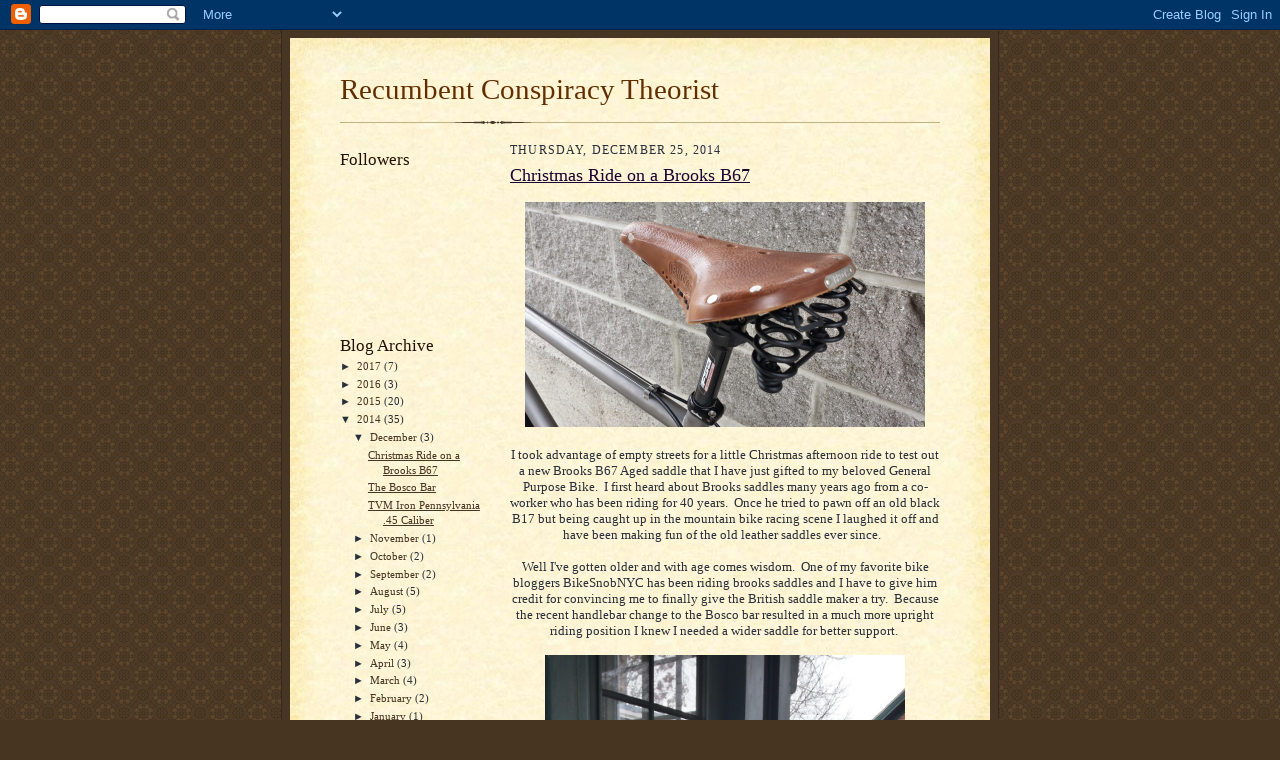

--- FILE ---
content_type: text/html; charset=UTF-8
request_url: https://kd8jhj.blogspot.com/2014/
body_size: 30498
content:
<!DOCTYPE html>
<html dir='ltr'>
<head>
<link href='https://www.blogger.com/static/v1/widgets/2944754296-widget_css_bundle.css' rel='stylesheet' type='text/css'/>
<meta content='text/html; charset=UTF-8' http-equiv='Content-Type'/>
<meta content='blogger' name='generator'/>
<link href='https://kd8jhj.blogspot.com/favicon.ico' rel='icon' type='image/x-icon'/>
<link href='http://kd8jhj.blogspot.com/2014/' rel='canonical'/>
<link rel="alternate" type="application/atom+xml" title="Recumbent Conspiracy Theorist - Atom" href="https://kd8jhj.blogspot.com/feeds/posts/default" />
<link rel="alternate" type="application/rss+xml" title="Recumbent Conspiracy Theorist - RSS" href="https://kd8jhj.blogspot.com/feeds/posts/default?alt=rss" />
<link rel="service.post" type="application/atom+xml" title="Recumbent Conspiracy Theorist - Atom" href="https://www.blogger.com/feeds/6265043310556240776/posts/default" />
<!--Can't find substitution for tag [blog.ieCssRetrofitLinks]-->
<meta content='http://kd8jhj.blogspot.com/2014/' property='og:url'/>
<meta content='Recumbent Conspiracy Theorist' property='og:title'/>
<meta content='' property='og:description'/>
<title>Recumbent Conspiracy Theorist: 2014</title>
<style id='page-skin-1' type='text/css'><!--
/*
-----------------------------------------------------
Blogger Template Style Sheet
Name:     Scribe
Date:     27 Feb 2004
Updated by: Blogger Team
------------------------------------------------------ */
/* Defaults
----------------------------------------------- */
body {
margin:0;
padding:0;
font-size: small;
text-align:center;
color:#29303b;
line-height:1.3em;
background:#483521 url("https://resources.blogblog.com/blogblog/data/scribe/bg.gif") repeat;
}
blockquote {
font-style:italic;
padding:0 32px;
line-height:1.6;
margin-top:0;
margin-right:0;
margin-bottom:.6em;
margin-left:0;
}
p {
margin:0;
padding:0;
}
abbr, acronym {
cursor:help;
font-style:normal;
}
code {
font-size: 90%;
white-space:normal;
color:#666;
}
hr {display:none;}
img {border:0;}
/* Link styles */
a:link {
color:#473624;
text-decoration:underline;
}
a:visited {
color: #956839;
text-decoration:underline;
}
a:hover {
color: #956839;
text-decoration:underline;
}
a:active {
color: #956839;
}
/* Layout
----------------------------------------------- */
#outer-wrapper {
background-color:#473624;
border-left:1px solid #332A24;
border-right:1px solid #332A24;
width:700px;
margin:0px auto;
padding:8px;
text-align:center;
font: normal normal 100% Georgia, Times New Roman,Sans-Serif;;
}
#main-top {
width:700px;
height:49px;
background:#FFF3DB url("https://resources.blogblog.com/blogblog/data/scribe/bg_paper_top.jpg") no-repeat top left;
margin:0px;
padding:0px;
display:block;
}
#main-bot {
width:700px;
height:81px;
background:#FFF3DB url("https://resources.blogblog.com/blogblog/data/scribe/bg_paper_bot.jpg") no-repeat top left;
margin:0;
padding:0;
display:block;
}
#wrap2 {
width:700px;
background:#FFF3DB url("https://resources.blogblog.com/blogblog/data/scribe/bg_paper_mid.jpg") repeat-y;
margin-top: -14px;
margin-right: 0px;
margin-bottom: 0px;
margin-left: 0px;
text-align:left;
display:block;
}
#wrap3 {
padding:0 50px;
}
.Header {
}
h1 {
margin:0;
padding-top:0;
padding-right:0;
padding-bottom:6px;
padding-left:0;
font: normal normal 225% Georgia, Times New Roman,sans-serif;
color: #612e00;
}
h1 a:link {
text-decoration:none;
color: #612e00;
}
h1 a:visited {
text-decoration:none;
}
h1 a:hover {
border:0;
text-decoration:none;
}
.Header .description {
margin:0;
padding:0;
line-height:1.5em;
color: #29303B;
font: italic normal 100% Georgia, Times New Roman, sans-serif;
}
#sidebar-wrapper {
clear:left;
}
#main {
width:430px;
float:right;
padding:8px 0;
margin:0;
word-wrap: break-word; /* fix for long text breaking sidebar float in IE */
overflow: hidden;     /* fix for long non-text content breaking IE sidebar float */
}
#sidebar {
width:150px;
float:left;
padding:8px 0;
margin:0;
word-wrap: break-word; /* fix for long text breaking sidebar float in IE */
overflow: hidden;     /* fix for long non-text content breaking IE sidebar float */
}
#footer {
clear:both;
background:url("https://resources.blogblog.com/blogblog/data/scribe/divider.gif") no-repeat top left;
padding-top:10px;
_padding-top:6px; /* IE Windows target */
}
#footer p {
line-height:1.5em;
font-size:75%;
}
/* Typography :: Main entry
----------------------------------------------- */
h2.date-header {
font-weight:normal;
text-transform:uppercase;
letter-spacing:.1em;
font-size:90%;
margin:0;
padding:0;
}
.post {
margin-top:8px;
margin-right:0;
margin-bottom:24px;
margin-left:0;
}
.post h3 {
font-weight:normal;
font-size:140%;
color:#1b0431;
margin:0;
padding:0;
}
.post h3 a {
color: #1b0431;
}
.post-body p {
line-height:1.5em;
margin-top:0;
margin-right:0;
margin-bottom:.6em;
margin-left:0;
}
.post-footer {
font-family: Verdana, sans-serif;
font-size:74%;
border-top:1px solid #BFB186;
padding-top:6px;
}
.post-footer a {
margin-right: 6px;
}
.post ul {
margin:0;
padding:0;
}
.post li {
line-height:1.5em;
list-style:none;
background:url("https://resources.blogblog.com/blogblog/data/scribe/list_icon.gif") no-repeat left .3em;
vertical-align:top;
padding-top: 0;
padding-right: 0;
padding-bottom: .6em;
padding-left: 17px;
margin:0;
}
.feed-links {
clear: both;
line-height: 2.5em;
}
#blog-pager-newer-link {
float: left;
}
#blog-pager-older-link {
float: right;
}
#blog-pager {
text-align: center;
}
/* Typography :: Sidebar
----------------------------------------------- */
.sidebar h2 {
margin:0;
padding:0;
color:#211104;
font: normal normal 150% Georgia, Times New Roman,sans-serif;
}
.sidebar h2 img {
margin-bottom:-4px;
}
.sidebar .widget {
font-size:86%;
margin-top:6px;
margin-right:0;
margin-bottom:12px;
margin-left:0;
padding:0;
line-height: 1.4em;
}
.sidebar ul li {
list-style: none;
margin:0;
}
.sidebar ul {
margin-left: 0;
padding-left: 0;
}
/* Comments
----------------------------------------------- */
#comments {}
#comments h4 {
font-weight:normal;
font-size:120%;
color:#29303B;
margin:0;
padding:0;
}
#comments-block {
line-height:1.5em;
}
.comment-author {
background:url("https://resources.blogblog.com/blogblog/data/scribe/list_icon.gif") no-repeat 2px .35em;
margin:.5em 0 0;
padding-top:0;
padding-right:0;
padding-bottom:0;
padding-left:20px;
font-weight:bold;
}
.comment-body {
margin:0;
padding-top:0;
padding-right:0;
padding-bottom:0;
padding-left:20px;
}
.comment-body p {
font-size:100%;
margin-top:0;
margin-right:0;
margin-bottom:.2em;
margin-left:0;
}
.comment-footer {
color:#29303B;
font-size:74%;
margin:0 0 10px;
padding-top:0;
padding-right:0;
padding-bottom:.75em;
padding-left:20px;
}
.comment-footer a:link {
color:#473624;
text-decoration:underline;
}
.comment-footer a:visited {
color:#716E6C;
text-decoration:underline;
}
.comment-footer a:hover {
color:#956839;
text-decoration:underline;
}
.comment-footer a:active {
color:#956839;
text-decoration:none;
}
.deleted-comment {
font-style:italic;
color:gray;
}
/* Profile
----------------------------------------------- */
#main .profile-data {
display:inline;
}
.profile-datablock, .profile-textblock {
margin-top:0;
margin-right:0;
margin-bottom:4px;
margin-left:0;
}
.profile-data {
margin:0;
padding-top:0;
padding-right:8px;
padding-bottom:0;
padding-left:0;
text-transform:uppercase;
letter-spacing:.1em;
font-size:90%;
color:#211104;
}
.profile-img {
float: left;
margin-top: 0;
margin-right: 5px;
margin-bottom: 5px;
margin-left: 0;
border:1px solid #A2907D;
padding:2px;
}
#header .widget, #main .widget {
margin-bottom:12px;
padding-bottom:12px;
}
#header {
background:url("https://resources.blogblog.com/blogblog/data/scribe/divider.gif") no-repeat bottom left;
}
/** Page structure tweaks for layout editor wireframe */
body#layout #outer-wrapper {
margin-top: 0;
padding-top: 0;
}
body#layout #wrap2,
body#layout #wrap3 {
margin-top: 0;
}
body#layout #main-top {
display:none;
}

--></style>
<link href='https://www.blogger.com/dyn-css/authorization.css?targetBlogID=6265043310556240776&amp;zx=04c5069f-026a-4611-bdf1-fb8d90c7bd30' media='none' onload='if(media!=&#39;all&#39;)media=&#39;all&#39;' rel='stylesheet'/><noscript><link href='https://www.blogger.com/dyn-css/authorization.css?targetBlogID=6265043310556240776&amp;zx=04c5069f-026a-4611-bdf1-fb8d90c7bd30' rel='stylesheet'/></noscript>
<meta name='google-adsense-platform-account' content='ca-host-pub-1556223355139109'/>
<meta name='google-adsense-platform-domain' content='blogspot.com'/>

</head>
<body>
<div class='navbar section' id='navbar'><div class='widget Navbar' data-version='1' id='Navbar1'><script type="text/javascript">
    function setAttributeOnload(object, attribute, val) {
      if(window.addEventListener) {
        window.addEventListener('load',
          function(){ object[attribute] = val; }, false);
      } else {
        window.attachEvent('onload', function(){ object[attribute] = val; });
      }
    }
  </script>
<div id="navbar-iframe-container"></div>
<script type="text/javascript" src="https://apis.google.com/js/platform.js"></script>
<script type="text/javascript">
      gapi.load("gapi.iframes:gapi.iframes.style.bubble", function() {
        if (gapi.iframes && gapi.iframes.getContext) {
          gapi.iframes.getContext().openChild({
              url: 'https://www.blogger.com/navbar/6265043310556240776?origin\x3dhttps://kd8jhj.blogspot.com',
              where: document.getElementById("navbar-iframe-container"),
              id: "navbar-iframe"
          });
        }
      });
    </script><script type="text/javascript">
(function() {
var script = document.createElement('script');
script.type = 'text/javascript';
script.src = '//pagead2.googlesyndication.com/pagead/js/google_top_exp.js';
var head = document.getElementsByTagName('head')[0];
if (head) {
head.appendChild(script);
}})();
</script>
</div></div>
<div id='outer-wrapper'>
<div id='main-top'></div>
<!-- placeholder for image -->
<div id='wrap2'><div id='wrap3'>
<div class='header section' id='header'><div class='widget Header' data-version='1' id='Header1'>
<div id='header-inner'>
<div class='titlewrapper'>
<h1 class='title'>
<a href='https://kd8jhj.blogspot.com/'>
Recumbent Conspiracy Theorist
</a>
</h1>
</div>
<div class='descriptionwrapper'>
<p class='description'><span>
</span></p>
</div>
</div>
</div></div>
<div id='crosscol-wrapper' style='text-align:center'>
<div class='crosscol no-items section' id='crosscol'></div>
</div>
<div id='sidebar-wrapper'>
<div class='sidebar section' id='sidebar'><div class='widget Followers' data-version='1' id='Followers1'>
<h2 class='title'>Followers</h2>
<div class='widget-content'>
<div id='Followers1-wrapper'>
<div style='margin-right:2px;'>
<div><script type="text/javascript" src="https://apis.google.com/js/platform.js"></script>
<div id="followers-iframe-container"></div>
<script type="text/javascript">
    window.followersIframe = null;
    function followersIframeOpen(url) {
      gapi.load("gapi.iframes", function() {
        if (gapi.iframes && gapi.iframes.getContext) {
          window.followersIframe = gapi.iframes.getContext().openChild({
            url: url,
            where: document.getElementById("followers-iframe-container"),
            messageHandlersFilter: gapi.iframes.CROSS_ORIGIN_IFRAMES_FILTER,
            messageHandlers: {
              '_ready': function(obj) {
                window.followersIframe.getIframeEl().height = obj.height;
              },
              'reset': function() {
                window.followersIframe.close();
                followersIframeOpen("https://www.blogger.com/followers/frame/6265043310556240776?colors\x3dCgt0cmFuc3BhcmVudBILdHJhbnNwYXJlbnQaByMyOTMwM2IiByMwMDAwMDAqByNGRkZGRkYyByMwMDAwMDA6ByMyOTMwM2JCByMwMDAwMDBKByMwMDAwMDBSByNGRkZGRkZaC3RyYW5zcGFyZW50\x26pageSize\x3d21\x26hl\x3den\x26origin\x3dhttps://kd8jhj.blogspot.com");
              },
              'open': function(url) {
                window.followersIframe.close();
                followersIframeOpen(url);
              }
            }
          });
        }
      });
    }
    followersIframeOpen("https://www.blogger.com/followers/frame/6265043310556240776?colors\x3dCgt0cmFuc3BhcmVudBILdHJhbnNwYXJlbnQaByMyOTMwM2IiByMwMDAwMDAqByNGRkZGRkYyByMwMDAwMDA6ByMyOTMwM2JCByMwMDAwMDBKByMwMDAwMDBSByNGRkZGRkZaC3RyYW5zcGFyZW50\x26pageSize\x3d21\x26hl\x3den\x26origin\x3dhttps://kd8jhj.blogspot.com");
  </script></div>
</div>
</div>
<div class='clear'></div>
</div>
</div><div class='widget BlogArchive' data-version='1' id='BlogArchive1'>
<h2>Blog Archive</h2>
<div class='widget-content'>
<div id='ArchiveList'>
<div id='BlogArchive1_ArchiveList'>
<ul class='hierarchy'>
<li class='archivedate collapsed'>
<a class='toggle' href='javascript:void(0)'>
<span class='zippy'>

        &#9658;&#160;
      
</span>
</a>
<a class='post-count-link' href='https://kd8jhj.blogspot.com/2017/'>
2017
</a>
<span class='post-count' dir='ltr'>(7)</span>
<ul class='hierarchy'>
<li class='archivedate collapsed'>
<a class='toggle' href='javascript:void(0)'>
<span class='zippy'>

        &#9658;&#160;
      
</span>
</a>
<a class='post-count-link' href='https://kd8jhj.blogspot.com/2017/05/'>
May
</a>
<span class='post-count' dir='ltr'>(3)</span>
</li>
</ul>
<ul class='hierarchy'>
<li class='archivedate collapsed'>
<a class='toggle' href='javascript:void(0)'>
<span class='zippy'>

        &#9658;&#160;
      
</span>
</a>
<a class='post-count-link' href='https://kd8jhj.blogspot.com/2017/04/'>
April
</a>
<span class='post-count' dir='ltr'>(2)</span>
</li>
</ul>
<ul class='hierarchy'>
<li class='archivedate collapsed'>
<a class='toggle' href='javascript:void(0)'>
<span class='zippy'>

        &#9658;&#160;
      
</span>
</a>
<a class='post-count-link' href='https://kd8jhj.blogspot.com/2017/03/'>
March
</a>
<span class='post-count' dir='ltr'>(1)</span>
</li>
</ul>
<ul class='hierarchy'>
<li class='archivedate collapsed'>
<a class='toggle' href='javascript:void(0)'>
<span class='zippy'>

        &#9658;&#160;
      
</span>
</a>
<a class='post-count-link' href='https://kd8jhj.blogspot.com/2017/01/'>
January
</a>
<span class='post-count' dir='ltr'>(1)</span>
</li>
</ul>
</li>
</ul>
<ul class='hierarchy'>
<li class='archivedate collapsed'>
<a class='toggle' href='javascript:void(0)'>
<span class='zippy'>

        &#9658;&#160;
      
</span>
</a>
<a class='post-count-link' href='https://kd8jhj.blogspot.com/2016/'>
2016
</a>
<span class='post-count' dir='ltr'>(3)</span>
<ul class='hierarchy'>
<li class='archivedate collapsed'>
<a class='toggle' href='javascript:void(0)'>
<span class='zippy'>

        &#9658;&#160;
      
</span>
</a>
<a class='post-count-link' href='https://kd8jhj.blogspot.com/2016/12/'>
December
</a>
<span class='post-count' dir='ltr'>(1)</span>
</li>
</ul>
<ul class='hierarchy'>
<li class='archivedate collapsed'>
<a class='toggle' href='javascript:void(0)'>
<span class='zippy'>

        &#9658;&#160;
      
</span>
</a>
<a class='post-count-link' href='https://kd8jhj.blogspot.com/2016/10/'>
October
</a>
<span class='post-count' dir='ltr'>(1)</span>
</li>
</ul>
<ul class='hierarchy'>
<li class='archivedate collapsed'>
<a class='toggle' href='javascript:void(0)'>
<span class='zippy'>

        &#9658;&#160;
      
</span>
</a>
<a class='post-count-link' href='https://kd8jhj.blogspot.com/2016/09/'>
September
</a>
<span class='post-count' dir='ltr'>(1)</span>
</li>
</ul>
</li>
</ul>
<ul class='hierarchy'>
<li class='archivedate collapsed'>
<a class='toggle' href='javascript:void(0)'>
<span class='zippy'>

        &#9658;&#160;
      
</span>
</a>
<a class='post-count-link' href='https://kd8jhj.blogspot.com/2015/'>
2015
</a>
<span class='post-count' dir='ltr'>(20)</span>
<ul class='hierarchy'>
<li class='archivedate collapsed'>
<a class='toggle' href='javascript:void(0)'>
<span class='zippy'>

        &#9658;&#160;
      
</span>
</a>
<a class='post-count-link' href='https://kd8jhj.blogspot.com/2015/10/'>
October
</a>
<span class='post-count' dir='ltr'>(1)</span>
</li>
</ul>
<ul class='hierarchy'>
<li class='archivedate collapsed'>
<a class='toggle' href='javascript:void(0)'>
<span class='zippy'>

        &#9658;&#160;
      
</span>
</a>
<a class='post-count-link' href='https://kd8jhj.blogspot.com/2015/09/'>
September
</a>
<span class='post-count' dir='ltr'>(2)</span>
</li>
</ul>
<ul class='hierarchy'>
<li class='archivedate collapsed'>
<a class='toggle' href='javascript:void(0)'>
<span class='zippy'>

        &#9658;&#160;
      
</span>
</a>
<a class='post-count-link' href='https://kd8jhj.blogspot.com/2015/08/'>
August
</a>
<span class='post-count' dir='ltr'>(1)</span>
</li>
</ul>
<ul class='hierarchy'>
<li class='archivedate collapsed'>
<a class='toggle' href='javascript:void(0)'>
<span class='zippy'>

        &#9658;&#160;
      
</span>
</a>
<a class='post-count-link' href='https://kd8jhj.blogspot.com/2015/07/'>
July
</a>
<span class='post-count' dir='ltr'>(3)</span>
</li>
</ul>
<ul class='hierarchy'>
<li class='archivedate collapsed'>
<a class='toggle' href='javascript:void(0)'>
<span class='zippy'>

        &#9658;&#160;
      
</span>
</a>
<a class='post-count-link' href='https://kd8jhj.blogspot.com/2015/06/'>
June
</a>
<span class='post-count' dir='ltr'>(3)</span>
</li>
</ul>
<ul class='hierarchy'>
<li class='archivedate collapsed'>
<a class='toggle' href='javascript:void(0)'>
<span class='zippy'>

        &#9658;&#160;
      
</span>
</a>
<a class='post-count-link' href='https://kd8jhj.blogspot.com/2015/05/'>
May
</a>
<span class='post-count' dir='ltr'>(2)</span>
</li>
</ul>
<ul class='hierarchy'>
<li class='archivedate collapsed'>
<a class='toggle' href='javascript:void(0)'>
<span class='zippy'>

        &#9658;&#160;
      
</span>
</a>
<a class='post-count-link' href='https://kd8jhj.blogspot.com/2015/04/'>
April
</a>
<span class='post-count' dir='ltr'>(2)</span>
</li>
</ul>
<ul class='hierarchy'>
<li class='archivedate collapsed'>
<a class='toggle' href='javascript:void(0)'>
<span class='zippy'>

        &#9658;&#160;
      
</span>
</a>
<a class='post-count-link' href='https://kd8jhj.blogspot.com/2015/03/'>
March
</a>
<span class='post-count' dir='ltr'>(2)</span>
</li>
</ul>
<ul class='hierarchy'>
<li class='archivedate collapsed'>
<a class='toggle' href='javascript:void(0)'>
<span class='zippy'>

        &#9658;&#160;
      
</span>
</a>
<a class='post-count-link' href='https://kd8jhj.blogspot.com/2015/02/'>
February
</a>
<span class='post-count' dir='ltr'>(1)</span>
</li>
</ul>
<ul class='hierarchy'>
<li class='archivedate collapsed'>
<a class='toggle' href='javascript:void(0)'>
<span class='zippy'>

        &#9658;&#160;
      
</span>
</a>
<a class='post-count-link' href='https://kd8jhj.blogspot.com/2015/01/'>
January
</a>
<span class='post-count' dir='ltr'>(3)</span>
</li>
</ul>
</li>
</ul>
<ul class='hierarchy'>
<li class='archivedate expanded'>
<a class='toggle' href='javascript:void(0)'>
<span class='zippy toggle-open'>

        &#9660;&#160;
      
</span>
</a>
<a class='post-count-link' href='https://kd8jhj.blogspot.com/2014/'>
2014
</a>
<span class='post-count' dir='ltr'>(35)</span>
<ul class='hierarchy'>
<li class='archivedate expanded'>
<a class='toggle' href='javascript:void(0)'>
<span class='zippy toggle-open'>

        &#9660;&#160;
      
</span>
</a>
<a class='post-count-link' href='https://kd8jhj.blogspot.com/2014/12/'>
December
</a>
<span class='post-count' dir='ltr'>(3)</span>
<ul class='posts'>
<li><a href='https://kd8jhj.blogspot.com/2014/12/christmas-ride-on-brooks-b67.html'>Christmas Ride on a Brooks B67</a></li>
<li><a href='https://kd8jhj.blogspot.com/2014/12/the-bosco-bar.html'>The Bosco Bar</a></li>
<li><a href='https://kd8jhj.blogspot.com/2014/12/tvm-iron-pennsylvania-45-caliber.html'>TVM Iron Pennsylvania .45 Caliber</a></li>
</ul>
</li>
</ul>
<ul class='hierarchy'>
<li class='archivedate collapsed'>
<a class='toggle' href='javascript:void(0)'>
<span class='zippy'>

        &#9658;&#160;
      
</span>
</a>
<a class='post-count-link' href='https://kd8jhj.blogspot.com/2014/11/'>
November
</a>
<span class='post-count' dir='ltr'>(1)</span>
<ul class='posts'>
<li><a href='https://kd8jhj.blogspot.com/2014/11/winter-woods-walk.html'>Winter Woods Walk</a></li>
</ul>
</li>
</ul>
<ul class='hierarchy'>
<li class='archivedate collapsed'>
<a class='toggle' href='javascript:void(0)'>
<span class='zippy'>

        &#9658;&#160;
      
</span>
</a>
<a class='post-count-link' href='https://kd8jhj.blogspot.com/2014/10/'>
October
</a>
<span class='post-count' dir='ltr'>(2)</span>
<ul class='posts'>
<li><a href='https://kd8jhj.blogspot.com/2014/10/dysart-woods.html'>Dysart Woods</a></li>
</ul>
</li>
</ul>
<ul class='hierarchy'>
<li class='archivedate collapsed'>
<a class='toggle' href='javascript:void(0)'>
<span class='zippy'>

        &#9658;&#160;
      
</span>
</a>
<a class='post-count-link' href='https://kd8jhj.blogspot.com/2014/09/'>
September
</a>
<span class='post-count' dir='ltr'>(2)</span>
</li>
</ul>
<ul class='hierarchy'>
<li class='archivedate collapsed'>
<a class='toggle' href='javascript:void(0)'>
<span class='zippy'>

        &#9658;&#160;
      
</span>
</a>
<a class='post-count-link' href='https://kd8jhj.blogspot.com/2014/08/'>
August
</a>
<span class='post-count' dir='ltr'>(5)</span>
</li>
</ul>
<ul class='hierarchy'>
<li class='archivedate collapsed'>
<a class='toggle' href='javascript:void(0)'>
<span class='zippy'>

        &#9658;&#160;
      
</span>
</a>
<a class='post-count-link' href='https://kd8jhj.blogspot.com/2014/07/'>
July
</a>
<span class='post-count' dir='ltr'>(5)</span>
</li>
</ul>
<ul class='hierarchy'>
<li class='archivedate collapsed'>
<a class='toggle' href='javascript:void(0)'>
<span class='zippy'>

        &#9658;&#160;
      
</span>
</a>
<a class='post-count-link' href='https://kd8jhj.blogspot.com/2014/06/'>
June
</a>
<span class='post-count' dir='ltr'>(3)</span>
</li>
</ul>
<ul class='hierarchy'>
<li class='archivedate collapsed'>
<a class='toggle' href='javascript:void(0)'>
<span class='zippy'>

        &#9658;&#160;
      
</span>
</a>
<a class='post-count-link' href='https://kd8jhj.blogspot.com/2014/05/'>
May
</a>
<span class='post-count' dir='ltr'>(4)</span>
</li>
</ul>
<ul class='hierarchy'>
<li class='archivedate collapsed'>
<a class='toggle' href='javascript:void(0)'>
<span class='zippy'>

        &#9658;&#160;
      
</span>
</a>
<a class='post-count-link' href='https://kd8jhj.blogspot.com/2014/04/'>
April
</a>
<span class='post-count' dir='ltr'>(3)</span>
</li>
</ul>
<ul class='hierarchy'>
<li class='archivedate collapsed'>
<a class='toggle' href='javascript:void(0)'>
<span class='zippy'>

        &#9658;&#160;
      
</span>
</a>
<a class='post-count-link' href='https://kd8jhj.blogspot.com/2014/03/'>
March
</a>
<span class='post-count' dir='ltr'>(4)</span>
</li>
</ul>
<ul class='hierarchy'>
<li class='archivedate collapsed'>
<a class='toggle' href='javascript:void(0)'>
<span class='zippy'>

        &#9658;&#160;
      
</span>
</a>
<a class='post-count-link' href='https://kd8jhj.blogspot.com/2014/02/'>
February
</a>
<span class='post-count' dir='ltr'>(2)</span>
</li>
</ul>
<ul class='hierarchy'>
<li class='archivedate collapsed'>
<a class='toggle' href='javascript:void(0)'>
<span class='zippy'>

        &#9658;&#160;
      
</span>
</a>
<a class='post-count-link' href='https://kd8jhj.blogspot.com/2014/01/'>
January
</a>
<span class='post-count' dir='ltr'>(1)</span>
</li>
</ul>
</li>
</ul>
<ul class='hierarchy'>
<li class='archivedate collapsed'>
<a class='toggle' href='javascript:void(0)'>
<span class='zippy'>

        &#9658;&#160;
      
</span>
</a>
<a class='post-count-link' href='https://kd8jhj.blogspot.com/2013/'>
2013
</a>
<span class='post-count' dir='ltr'>(60)</span>
<ul class='hierarchy'>
<li class='archivedate collapsed'>
<a class='toggle' href='javascript:void(0)'>
<span class='zippy'>

        &#9658;&#160;
      
</span>
</a>
<a class='post-count-link' href='https://kd8jhj.blogspot.com/2013/12/'>
December
</a>
<span class='post-count' dir='ltr'>(5)</span>
</li>
</ul>
<ul class='hierarchy'>
<li class='archivedate collapsed'>
<a class='toggle' href='javascript:void(0)'>
<span class='zippy'>

        &#9658;&#160;
      
</span>
</a>
<a class='post-count-link' href='https://kd8jhj.blogspot.com/2013/11/'>
November
</a>
<span class='post-count' dir='ltr'>(1)</span>
</li>
</ul>
<ul class='hierarchy'>
<li class='archivedate collapsed'>
<a class='toggle' href='javascript:void(0)'>
<span class='zippy'>

        &#9658;&#160;
      
</span>
</a>
<a class='post-count-link' href='https://kd8jhj.blogspot.com/2013/10/'>
October
</a>
<span class='post-count' dir='ltr'>(6)</span>
</li>
</ul>
<ul class='hierarchy'>
<li class='archivedate collapsed'>
<a class='toggle' href='javascript:void(0)'>
<span class='zippy'>

        &#9658;&#160;
      
</span>
</a>
<a class='post-count-link' href='https://kd8jhj.blogspot.com/2013/09/'>
September
</a>
<span class='post-count' dir='ltr'>(5)</span>
</li>
</ul>
<ul class='hierarchy'>
<li class='archivedate collapsed'>
<a class='toggle' href='javascript:void(0)'>
<span class='zippy'>

        &#9658;&#160;
      
</span>
</a>
<a class='post-count-link' href='https://kd8jhj.blogspot.com/2013/08/'>
August
</a>
<span class='post-count' dir='ltr'>(4)</span>
</li>
</ul>
<ul class='hierarchy'>
<li class='archivedate collapsed'>
<a class='toggle' href='javascript:void(0)'>
<span class='zippy'>

        &#9658;&#160;
      
</span>
</a>
<a class='post-count-link' href='https://kd8jhj.blogspot.com/2013/07/'>
July
</a>
<span class='post-count' dir='ltr'>(5)</span>
</li>
</ul>
<ul class='hierarchy'>
<li class='archivedate collapsed'>
<a class='toggle' href='javascript:void(0)'>
<span class='zippy'>

        &#9658;&#160;
      
</span>
</a>
<a class='post-count-link' href='https://kd8jhj.blogspot.com/2013/06/'>
June
</a>
<span class='post-count' dir='ltr'>(5)</span>
</li>
</ul>
<ul class='hierarchy'>
<li class='archivedate collapsed'>
<a class='toggle' href='javascript:void(0)'>
<span class='zippy'>

        &#9658;&#160;
      
</span>
</a>
<a class='post-count-link' href='https://kd8jhj.blogspot.com/2013/05/'>
May
</a>
<span class='post-count' dir='ltr'>(3)</span>
</li>
</ul>
<ul class='hierarchy'>
<li class='archivedate collapsed'>
<a class='toggle' href='javascript:void(0)'>
<span class='zippy'>

        &#9658;&#160;
      
</span>
</a>
<a class='post-count-link' href='https://kd8jhj.blogspot.com/2013/04/'>
April
</a>
<span class='post-count' dir='ltr'>(5)</span>
</li>
</ul>
<ul class='hierarchy'>
<li class='archivedate collapsed'>
<a class='toggle' href='javascript:void(0)'>
<span class='zippy'>

        &#9658;&#160;
      
</span>
</a>
<a class='post-count-link' href='https://kd8jhj.blogspot.com/2013/03/'>
March
</a>
<span class='post-count' dir='ltr'>(6)</span>
</li>
</ul>
<ul class='hierarchy'>
<li class='archivedate collapsed'>
<a class='toggle' href='javascript:void(0)'>
<span class='zippy'>

        &#9658;&#160;
      
</span>
</a>
<a class='post-count-link' href='https://kd8jhj.blogspot.com/2013/02/'>
February
</a>
<span class='post-count' dir='ltr'>(7)</span>
</li>
</ul>
<ul class='hierarchy'>
<li class='archivedate collapsed'>
<a class='toggle' href='javascript:void(0)'>
<span class='zippy'>

        &#9658;&#160;
      
</span>
</a>
<a class='post-count-link' href='https://kd8jhj.blogspot.com/2013/01/'>
January
</a>
<span class='post-count' dir='ltr'>(8)</span>
</li>
</ul>
</li>
</ul>
<ul class='hierarchy'>
<li class='archivedate collapsed'>
<a class='toggle' href='javascript:void(0)'>
<span class='zippy'>

        &#9658;&#160;
      
</span>
</a>
<a class='post-count-link' href='https://kd8jhj.blogspot.com/2012/'>
2012
</a>
<span class='post-count' dir='ltr'>(111)</span>
<ul class='hierarchy'>
<li class='archivedate collapsed'>
<a class='toggle' href='javascript:void(0)'>
<span class='zippy'>

        &#9658;&#160;
      
</span>
</a>
<a class='post-count-link' href='https://kd8jhj.blogspot.com/2012/12/'>
December
</a>
<span class='post-count' dir='ltr'>(13)</span>
</li>
</ul>
<ul class='hierarchy'>
<li class='archivedate collapsed'>
<a class='toggle' href='javascript:void(0)'>
<span class='zippy'>

        &#9658;&#160;
      
</span>
</a>
<a class='post-count-link' href='https://kd8jhj.blogspot.com/2012/11/'>
November
</a>
<span class='post-count' dir='ltr'>(9)</span>
</li>
</ul>
<ul class='hierarchy'>
<li class='archivedate collapsed'>
<a class='toggle' href='javascript:void(0)'>
<span class='zippy'>

        &#9658;&#160;
      
</span>
</a>
<a class='post-count-link' href='https://kd8jhj.blogspot.com/2012/10/'>
October
</a>
<span class='post-count' dir='ltr'>(10)</span>
</li>
</ul>
<ul class='hierarchy'>
<li class='archivedate collapsed'>
<a class='toggle' href='javascript:void(0)'>
<span class='zippy'>

        &#9658;&#160;
      
</span>
</a>
<a class='post-count-link' href='https://kd8jhj.blogspot.com/2012/09/'>
September
</a>
<span class='post-count' dir='ltr'>(11)</span>
</li>
</ul>
<ul class='hierarchy'>
<li class='archivedate collapsed'>
<a class='toggle' href='javascript:void(0)'>
<span class='zippy'>

        &#9658;&#160;
      
</span>
</a>
<a class='post-count-link' href='https://kd8jhj.blogspot.com/2012/08/'>
August
</a>
<span class='post-count' dir='ltr'>(4)</span>
</li>
</ul>
<ul class='hierarchy'>
<li class='archivedate collapsed'>
<a class='toggle' href='javascript:void(0)'>
<span class='zippy'>

        &#9658;&#160;
      
</span>
</a>
<a class='post-count-link' href='https://kd8jhj.blogspot.com/2012/07/'>
July
</a>
<span class='post-count' dir='ltr'>(10)</span>
</li>
</ul>
<ul class='hierarchy'>
<li class='archivedate collapsed'>
<a class='toggle' href='javascript:void(0)'>
<span class='zippy'>

        &#9658;&#160;
      
</span>
</a>
<a class='post-count-link' href='https://kd8jhj.blogspot.com/2012/06/'>
June
</a>
<span class='post-count' dir='ltr'>(8)</span>
</li>
</ul>
<ul class='hierarchy'>
<li class='archivedate collapsed'>
<a class='toggle' href='javascript:void(0)'>
<span class='zippy'>

        &#9658;&#160;
      
</span>
</a>
<a class='post-count-link' href='https://kd8jhj.blogspot.com/2012/05/'>
May
</a>
<span class='post-count' dir='ltr'>(9)</span>
</li>
</ul>
<ul class='hierarchy'>
<li class='archivedate collapsed'>
<a class='toggle' href='javascript:void(0)'>
<span class='zippy'>

        &#9658;&#160;
      
</span>
</a>
<a class='post-count-link' href='https://kd8jhj.blogspot.com/2012/04/'>
April
</a>
<span class='post-count' dir='ltr'>(10)</span>
</li>
</ul>
<ul class='hierarchy'>
<li class='archivedate collapsed'>
<a class='toggle' href='javascript:void(0)'>
<span class='zippy'>

        &#9658;&#160;
      
</span>
</a>
<a class='post-count-link' href='https://kd8jhj.blogspot.com/2012/03/'>
March
</a>
<span class='post-count' dir='ltr'>(8)</span>
</li>
</ul>
<ul class='hierarchy'>
<li class='archivedate collapsed'>
<a class='toggle' href='javascript:void(0)'>
<span class='zippy'>

        &#9658;&#160;
      
</span>
</a>
<a class='post-count-link' href='https://kd8jhj.blogspot.com/2012/02/'>
February
</a>
<span class='post-count' dir='ltr'>(11)</span>
</li>
</ul>
<ul class='hierarchy'>
<li class='archivedate collapsed'>
<a class='toggle' href='javascript:void(0)'>
<span class='zippy'>

        &#9658;&#160;
      
</span>
</a>
<a class='post-count-link' href='https://kd8jhj.blogspot.com/2012/01/'>
January
</a>
<span class='post-count' dir='ltr'>(8)</span>
</li>
</ul>
</li>
</ul>
<ul class='hierarchy'>
<li class='archivedate collapsed'>
<a class='toggle' href='javascript:void(0)'>
<span class='zippy'>

        &#9658;&#160;
      
</span>
</a>
<a class='post-count-link' href='https://kd8jhj.blogspot.com/2011/'>
2011
</a>
<span class='post-count' dir='ltr'>(141)</span>
<ul class='hierarchy'>
<li class='archivedate collapsed'>
<a class='toggle' href='javascript:void(0)'>
<span class='zippy'>

        &#9658;&#160;
      
</span>
</a>
<a class='post-count-link' href='https://kd8jhj.blogspot.com/2011/12/'>
December
</a>
<span class='post-count' dir='ltr'>(8)</span>
</li>
</ul>
<ul class='hierarchy'>
<li class='archivedate collapsed'>
<a class='toggle' href='javascript:void(0)'>
<span class='zippy'>

        &#9658;&#160;
      
</span>
</a>
<a class='post-count-link' href='https://kd8jhj.blogspot.com/2011/11/'>
November
</a>
<span class='post-count' dir='ltr'>(16)</span>
</li>
</ul>
<ul class='hierarchy'>
<li class='archivedate collapsed'>
<a class='toggle' href='javascript:void(0)'>
<span class='zippy'>

        &#9658;&#160;
      
</span>
</a>
<a class='post-count-link' href='https://kd8jhj.blogspot.com/2011/10/'>
October
</a>
<span class='post-count' dir='ltr'>(14)</span>
</li>
</ul>
<ul class='hierarchy'>
<li class='archivedate collapsed'>
<a class='toggle' href='javascript:void(0)'>
<span class='zippy'>

        &#9658;&#160;
      
</span>
</a>
<a class='post-count-link' href='https://kd8jhj.blogspot.com/2011/09/'>
September
</a>
<span class='post-count' dir='ltr'>(10)</span>
</li>
</ul>
<ul class='hierarchy'>
<li class='archivedate collapsed'>
<a class='toggle' href='javascript:void(0)'>
<span class='zippy'>

        &#9658;&#160;
      
</span>
</a>
<a class='post-count-link' href='https://kd8jhj.blogspot.com/2011/08/'>
August
</a>
<span class='post-count' dir='ltr'>(13)</span>
</li>
</ul>
<ul class='hierarchy'>
<li class='archivedate collapsed'>
<a class='toggle' href='javascript:void(0)'>
<span class='zippy'>

        &#9658;&#160;
      
</span>
</a>
<a class='post-count-link' href='https://kd8jhj.blogspot.com/2011/07/'>
July
</a>
<span class='post-count' dir='ltr'>(16)</span>
</li>
</ul>
<ul class='hierarchy'>
<li class='archivedate collapsed'>
<a class='toggle' href='javascript:void(0)'>
<span class='zippy'>

        &#9658;&#160;
      
</span>
</a>
<a class='post-count-link' href='https://kd8jhj.blogspot.com/2011/06/'>
June
</a>
<span class='post-count' dir='ltr'>(13)</span>
</li>
</ul>
<ul class='hierarchy'>
<li class='archivedate collapsed'>
<a class='toggle' href='javascript:void(0)'>
<span class='zippy'>

        &#9658;&#160;
      
</span>
</a>
<a class='post-count-link' href='https://kd8jhj.blogspot.com/2011/05/'>
May
</a>
<span class='post-count' dir='ltr'>(13)</span>
</li>
</ul>
<ul class='hierarchy'>
<li class='archivedate collapsed'>
<a class='toggle' href='javascript:void(0)'>
<span class='zippy'>

        &#9658;&#160;
      
</span>
</a>
<a class='post-count-link' href='https://kd8jhj.blogspot.com/2011/04/'>
April
</a>
<span class='post-count' dir='ltr'>(12)</span>
</li>
</ul>
<ul class='hierarchy'>
<li class='archivedate collapsed'>
<a class='toggle' href='javascript:void(0)'>
<span class='zippy'>

        &#9658;&#160;
      
</span>
</a>
<a class='post-count-link' href='https://kd8jhj.blogspot.com/2011/03/'>
March
</a>
<span class='post-count' dir='ltr'>(7)</span>
</li>
</ul>
<ul class='hierarchy'>
<li class='archivedate collapsed'>
<a class='toggle' href='javascript:void(0)'>
<span class='zippy'>

        &#9658;&#160;
      
</span>
</a>
<a class='post-count-link' href='https://kd8jhj.blogspot.com/2011/02/'>
February
</a>
<span class='post-count' dir='ltr'>(10)</span>
</li>
</ul>
<ul class='hierarchy'>
<li class='archivedate collapsed'>
<a class='toggle' href='javascript:void(0)'>
<span class='zippy'>

        &#9658;&#160;
      
</span>
</a>
<a class='post-count-link' href='https://kd8jhj.blogspot.com/2011/01/'>
January
</a>
<span class='post-count' dir='ltr'>(9)</span>
</li>
</ul>
</li>
</ul>
<ul class='hierarchy'>
<li class='archivedate collapsed'>
<a class='toggle' href='javascript:void(0)'>
<span class='zippy'>

        &#9658;&#160;
      
</span>
</a>
<a class='post-count-link' href='https://kd8jhj.blogspot.com/2010/'>
2010
</a>
<span class='post-count' dir='ltr'>(118)</span>
<ul class='hierarchy'>
<li class='archivedate collapsed'>
<a class='toggle' href='javascript:void(0)'>
<span class='zippy'>

        &#9658;&#160;
      
</span>
</a>
<a class='post-count-link' href='https://kd8jhj.blogspot.com/2010/12/'>
December
</a>
<span class='post-count' dir='ltr'>(8)</span>
</li>
</ul>
<ul class='hierarchy'>
<li class='archivedate collapsed'>
<a class='toggle' href='javascript:void(0)'>
<span class='zippy'>

        &#9658;&#160;
      
</span>
</a>
<a class='post-count-link' href='https://kd8jhj.blogspot.com/2010/11/'>
November
</a>
<span class='post-count' dir='ltr'>(12)</span>
</li>
</ul>
<ul class='hierarchy'>
<li class='archivedate collapsed'>
<a class='toggle' href='javascript:void(0)'>
<span class='zippy'>

        &#9658;&#160;
      
</span>
</a>
<a class='post-count-link' href='https://kd8jhj.blogspot.com/2010/10/'>
October
</a>
<span class='post-count' dir='ltr'>(12)</span>
</li>
</ul>
<ul class='hierarchy'>
<li class='archivedate collapsed'>
<a class='toggle' href='javascript:void(0)'>
<span class='zippy'>

        &#9658;&#160;
      
</span>
</a>
<a class='post-count-link' href='https://kd8jhj.blogspot.com/2010/09/'>
September
</a>
<span class='post-count' dir='ltr'>(12)</span>
</li>
</ul>
<ul class='hierarchy'>
<li class='archivedate collapsed'>
<a class='toggle' href='javascript:void(0)'>
<span class='zippy'>

        &#9658;&#160;
      
</span>
</a>
<a class='post-count-link' href='https://kd8jhj.blogspot.com/2010/08/'>
August
</a>
<span class='post-count' dir='ltr'>(14)</span>
</li>
</ul>
<ul class='hierarchy'>
<li class='archivedate collapsed'>
<a class='toggle' href='javascript:void(0)'>
<span class='zippy'>

        &#9658;&#160;
      
</span>
</a>
<a class='post-count-link' href='https://kd8jhj.blogspot.com/2010/07/'>
July
</a>
<span class='post-count' dir='ltr'>(11)</span>
</li>
</ul>
<ul class='hierarchy'>
<li class='archivedate collapsed'>
<a class='toggle' href='javascript:void(0)'>
<span class='zippy'>

        &#9658;&#160;
      
</span>
</a>
<a class='post-count-link' href='https://kd8jhj.blogspot.com/2010/06/'>
June
</a>
<span class='post-count' dir='ltr'>(15)</span>
</li>
</ul>
<ul class='hierarchy'>
<li class='archivedate collapsed'>
<a class='toggle' href='javascript:void(0)'>
<span class='zippy'>

        &#9658;&#160;
      
</span>
</a>
<a class='post-count-link' href='https://kd8jhj.blogspot.com/2010/05/'>
May
</a>
<span class='post-count' dir='ltr'>(11)</span>
</li>
</ul>
<ul class='hierarchy'>
<li class='archivedate collapsed'>
<a class='toggle' href='javascript:void(0)'>
<span class='zippy'>

        &#9658;&#160;
      
</span>
</a>
<a class='post-count-link' href='https://kd8jhj.blogspot.com/2010/04/'>
April
</a>
<span class='post-count' dir='ltr'>(9)</span>
</li>
</ul>
<ul class='hierarchy'>
<li class='archivedate collapsed'>
<a class='toggle' href='javascript:void(0)'>
<span class='zippy'>

        &#9658;&#160;
      
</span>
</a>
<a class='post-count-link' href='https://kd8jhj.blogspot.com/2010/03/'>
March
</a>
<span class='post-count' dir='ltr'>(4)</span>
</li>
</ul>
<ul class='hierarchy'>
<li class='archivedate collapsed'>
<a class='toggle' href='javascript:void(0)'>
<span class='zippy'>

        &#9658;&#160;
      
</span>
</a>
<a class='post-count-link' href='https://kd8jhj.blogspot.com/2010/02/'>
February
</a>
<span class='post-count' dir='ltr'>(7)</span>
</li>
</ul>
<ul class='hierarchy'>
<li class='archivedate collapsed'>
<a class='toggle' href='javascript:void(0)'>
<span class='zippy'>

        &#9658;&#160;
      
</span>
</a>
<a class='post-count-link' href='https://kd8jhj.blogspot.com/2010/01/'>
January
</a>
<span class='post-count' dir='ltr'>(3)</span>
</li>
</ul>
</li>
</ul>
</div>
</div>
<div class='clear'></div>
</div>
</div><div class='widget Profile' data-version='1' id='Profile1'>
<h2>About Me</h2>
<div class='widget-content'>
<a href='https://www.blogger.com/profile/06534820082655384780'><img alt='My photo' class='profile-img' height='59' src='//blogger.googleusercontent.com/img/b/R29vZ2xl/AVvXsEi24e8ynfvhZqUzVCwPnCnERQeJ1s5IfS6W4zpml4CrBTmu21ZpBTB_IdUUM90RZSu7e-i4X4qg3dGk8QCPz-kA68-PsNjWnhRDuwuHLKO-3jsPJ8vKePOX8MRHF0QKaw/s1600/*' width='80'/></a>
<dl class='profile-datablock'>
<dt class='profile-data'>
<a class='profile-name-link g-profile' href='https://www.blogger.com/profile/06534820082655384780' rel='author' style='background-image: url(//www.blogger.com/img/logo-16.png);'>
recumbent conspiracy theorist
</a>
</dt>
<dd class='profile-textblock'>This Blog focuses on a few of my favorite activities.  Most notably Cycling, Amateur Radio and Target Shooting. I believe that we learn best by doing. Since I am always engaged in one project or another, the blog is the journal where I keep track of my accomplishments and ideas.</dd>
</dl>
<a class='profile-link' href='https://www.blogger.com/profile/06534820082655384780' rel='author'>View my complete profile</a>
<div class='clear'></div>
</div>
</div></div>
</div>
<div class='main section' id='main'><div class='widget Blog' data-version='1' id='Blog1'>
<div class='blog-posts hfeed'>

          <div class="date-outer">
        
<h2 class='date-header'><span>Thursday, December 25, 2014</span></h2>

          <div class="date-posts">
        
<div class='post-outer'>
<div class='post hentry uncustomized-post-template' itemprop='blogPost' itemscope='itemscope' itemtype='http://schema.org/BlogPosting'>
<meta content='https://blogger.googleusercontent.com/img/b/R29vZ2xl/AVvXsEhga3XMqRhLK4sN8c2RXdG03Q8eCQdtlHKF9Fm-KeGzfy27ZwKVnKbCtNForP9SiltpczIuG1f2MZqwkq7K_eLs3FCpXi-U433mWeDmgCInysehCYhMUyNjiAHKSHc8Q0jS_qoBFVyR4YM/s1600/20141225_143418_Richtone(HDR).jpg' itemprop='image_url'/>
<meta content='6265043310556240776' itemprop='blogId'/>
<meta content='5924486199862255056' itemprop='postId'/>
<a name='5924486199862255056'></a>
<h3 class='post-title entry-title' itemprop='name'>
<a href='https://kd8jhj.blogspot.com/2014/12/christmas-ride-on-brooks-b67.html'>Christmas Ride on a Brooks B67</a>
</h3>
<div class='post-header'>
<div class='post-header-line-1'></div>
</div>
<div class='post-body entry-content' id='post-body-5924486199862255056' itemprop='description articleBody'>
<div class="separator" style="clear: both; text-align: center;">
<br /></div>
<div class="separator" style="clear: both; text-align: center;">
<a href="https://blogger.googleusercontent.com/img/b/R29vZ2xl/AVvXsEhga3XMqRhLK4sN8c2RXdG03Q8eCQdtlHKF9Fm-KeGzfy27ZwKVnKbCtNForP9SiltpczIuG1f2MZqwkq7K_eLs3FCpXi-U433mWeDmgCInysehCYhMUyNjiAHKSHc8Q0jS_qoBFVyR4YM/s1600/20141225_143418_Richtone(HDR).jpg" imageanchor="1" style="margin-left: 1em; margin-right: 1em;"><img border="0" height="225" src="https://blogger.googleusercontent.com/img/b/R29vZ2xl/AVvXsEhga3XMqRhLK4sN8c2RXdG03Q8eCQdtlHKF9Fm-KeGzfy27ZwKVnKbCtNForP9SiltpczIuG1f2MZqwkq7K_eLs3FCpXi-U433mWeDmgCInysehCYhMUyNjiAHKSHc8Q0jS_qoBFVyR4YM/s1600/20141225_143418_Richtone(HDR).jpg" width="400" /></a></div>
<div style="text-align: center;">
<br /></div>
<div style="text-align: center;">
I took advantage of empty streets for a little Christmas afternoon ride to test out a new Brooks B67 Aged saddle that I have just gifted to my beloved General Purpose Bike. &nbsp;I first heard about Brooks saddles many years ago from a co-worker who has been riding for 40 years. &nbsp;Once he tried to pawn off an old black B17 but being caught up in the mountain bike racing scene I laughed it off and have been making fun of the old leather saddles ever since. &nbsp;</div>
<div style="text-align: center;">
<br /></div>
<div style="text-align: center;">
Well I've gotten older and with age comes wisdom. &nbsp;One of my favorite bike bloggers BikeSnobNYC has been riding brooks saddles and I have to give him credit for convincing me to finally give the British saddle maker a try. &nbsp;Because the recent handlebar change to the Bosco bar resulted in a much more upright riding position I knew I needed a wider saddle for better support.&nbsp;</div>
<div style="text-align: center;">
&nbsp;&nbsp;</div>
<div class="separator" style="clear: both; text-align: center;">
<a href="https://blogger.googleusercontent.com/img/b/R29vZ2xl/AVvXsEiFtzOxTqGYAydce_2CHIxiWz8Xo5yAFIMtPJyDwhxBVJ7f6Ubh_XmsUzncrUKBiIoOJ1yw5bBatKeaDxqgOg1PsH_R8pLqruiCT-TFtioZ3ZBSx0TsbTEq6K9FcFvk1qV8HmeP4_6fkW4/s1600/20141225_142727_Richtone(HDR).jpg" imageanchor="1" style="margin-left: 1em; margin-right: 1em;"><img border="0" height="640" src="https://blogger.googleusercontent.com/img/b/R29vZ2xl/AVvXsEiFtzOxTqGYAydce_2CHIxiWz8Xo5yAFIMtPJyDwhxBVJ7f6Ubh_XmsUzncrUKBiIoOJ1yw5bBatKeaDxqgOg1PsH_R8pLqruiCT-TFtioZ3ZBSx0TsbTEq6K9FcFvk1qV8HmeP4_6fkW4/s1600/20141225_142727_Richtone(HDR).jpg" width="360" /></a></div>
<div style="text-align: center;">
<br /></div>
<div style="text-align: center;">
On the&nbsp;<a href="http://www.brooksengland.com/catalogue-and-shop/full-range/">Brooks website</a>&nbsp;I was amazed at the huge line of saddles offered by the company. &nbsp;After perusing through the Brooks lineup I easily determined the B67 saddle would be the way to go. &nbsp;</div>
<div style="text-align: center;">
&nbsp;&nbsp;</div>
<div class="separator" style="clear: both; text-align: center;">
<a href="https://blogger.googleusercontent.com/img/b/R29vZ2xl/AVvXsEhUcO_HjLDISDeS1pNrcm0hXGB_8jjiNt_T1fRjBireNvFINDM0n7FSfigeVZDPaL6gRTx1kbyIO1licBYP8Zzk5WMF9i3tEh22KA-4dn25V5NVs2ewq67oopYwXmWtUkIQ9egBJH01dq8/s1600/20141225_142926_Richtone(HDR).jpg" imageanchor="1" style="margin-left: 1em; margin-right: 1em;"><img border="0" height="225" src="https://blogger.googleusercontent.com/img/b/R29vZ2xl/AVvXsEhUcO_HjLDISDeS1pNrcm0hXGB_8jjiNt_T1fRjBireNvFINDM0n7FSfigeVZDPaL6gRTx1kbyIO1licBYP8Zzk5WMF9i3tEh22KA-4dn25V5NVs2ewq67oopYwXmWtUkIQ9egBJH01dq8/s1600/20141225_142926_Richtone(HDR).jpg" width="400" /></a></div>
<div style="text-align: center;">
<br /></div>
<div style="text-align: center;">
I went with the "Aged" saddle mainly because I love the look of the natural cured leather without any added dyes or coloring. &nbsp;Brooks says the Aged saddles are comfortable from day one and I have to agree. After fine tuning the tilt of the seat I am amazed at how comfortable it really is. &nbsp;</div>
<div style="text-align: center;">
<br /></div>
<div class="separator" style="clear: both; text-align: center;">
<a href="https://blogger.googleusercontent.com/img/b/R29vZ2xl/AVvXsEgBL3DkYbpgb8TabRrHQmqsbFNdntWTUZru1MMsgfhgzlyZ4Jkmwh1nywpe_JXEZQTt8vOTxqHhRp3lb8rOtN4fwONP__ntkTrVmfF20AsSgNPX32KQ5m1GL3UOZLcu3h6Jg9LLqAXESo8/s1600/20141225_143141_Richtone(HDR).jpg" imageanchor="1" style="margin-left: 1em; margin-right: 1em;"><img border="0" height="640" src="https://blogger.googleusercontent.com/img/b/R29vZ2xl/AVvXsEgBL3DkYbpgb8TabRrHQmqsbFNdntWTUZru1MMsgfhgzlyZ4Jkmwh1nywpe_JXEZQTt8vOTxqHhRp3lb8rOtN4fwONP__ntkTrVmfF20AsSgNPX32KQ5m1GL3UOZLcu3h6Jg9LLqAXESo8/s1600/20141225_143141_Richtone(HDR).jpg" width="360" /></a></div>
<div class="separator" style="clear: both; text-align: center;">
<br /></div>
<div class="separator" style="clear: both; text-align: center;">
After an hour or so on a regular narrow racing style saddle I always notice a sting that causes me to have to constantly shift my position to relieve the discomfort. &nbsp;Today I spent an hour on the B67 and I noticed no sting at all.&nbsp;</div>
<div class="separator" style="clear: both; text-align: center;">
<br /></div>
<div class="separator" style="clear: both; text-align: center;">
<a href="https://blogger.googleusercontent.com/img/b/R29vZ2xl/AVvXsEhDgQ09pwLVVse1zatKfUrNYch51ijaxCLXyqbZfQy_y_Phw-oWoysH9nqz6L3cGe_Y1WpwU4uO4z9tpJAL3hc1BEX2dAKkJ_REj1R_mzay8PDtYBMX_lJiSwPE7KgOs6zfoM2nIGgs2zA/s1600/20141225_144037_Richtone(HDR).jpg" imageanchor="1" style="margin-left: 1em; margin-right: 1em;"><img border="0" height="640" src="https://blogger.googleusercontent.com/img/b/R29vZ2xl/AVvXsEhDgQ09pwLVVse1zatKfUrNYch51ijaxCLXyqbZfQy_y_Phw-oWoysH9nqz6L3cGe_Y1WpwU4uO4z9tpJAL3hc1BEX2dAKkJ_REj1R_mzay8PDtYBMX_lJiSwPE7KgOs6zfoM2nIGgs2zA/s1600/20141225_144037_Richtone(HDR).jpg" width="360" /></a></div>
<div style="text-align: center;">
<br /></div>
<div style="text-align: center;">
The saddle does pivot a bit on the big springs but I'm quickly getting used to the feeling and don't find it offensive at all. &nbsp;I've purposely hit some of the bumpy streets around town that I normally avoid and the saddle makes a huge difference.&nbsp;</div>
<div style="text-align: center;">
<br /></div>
<div class="separator" style="clear: both; text-align: center;">
<a href="https://blogger.googleusercontent.com/img/b/R29vZ2xl/AVvXsEjjy_d19QINGnaHfOW260L7uLqMlyg5LeaTORD6XGKhmDN9Nytzi5jMADOMECkP-AjZzFm3hb9nruV3BLF8q7DSArkgv6bmFswNWS0-JEiUgqjS2eQr34wP9-mQMHanbRzFtapztHZk6fo/s1600/20141225_145343_Richtone(HDR).jpg" imageanchor="1" style="margin-left: 1em; margin-right: 1em;"><img border="0" height="225" src="https://blogger.googleusercontent.com/img/b/R29vZ2xl/AVvXsEjjy_d19QINGnaHfOW260L7uLqMlyg5LeaTORD6XGKhmDN9Nytzi5jMADOMECkP-AjZzFm3hb9nruV3BLF8q7DSArkgv6bmFswNWS0-JEiUgqjS2eQr34wP9-mQMHanbRzFtapztHZk6fo/s1600/20141225_145343_Richtone(HDR).jpg" width="400" /></a></div>
<div class="separator" style="clear: both; text-align: center;">
<br /></div>
<div class="separator" style="clear: both; text-align: center;">
With the handlebar change and new saddle I've made quite a change to the bicycle and it's going to take some more riding to fully realize the effect. &nbsp;It looks like the weather is going to hold out so with temperatures climbing into the upper 40's I plan to head to the bike trail for a longer ride tomorrow. &nbsp;Just as the comfort factor of the bike has increased substantially I think the looks have improved as well. The bike has really taken on a classic look. &nbsp;Modern components make the braking and shifting flawless and now the improved human-bike interface provide by the new bar and saddle have made the Ti GP bike into one sweet ride.</div>
<div class="separator" style="clear: both; text-align: center;">
<br /></div>
<div class="separator" style="clear: both; text-align: center;">
<br /></div>
<div style="text-align: center;">
<br /></div>
<div style='clear: both;'></div>
</div>
<div class='post-footer'>
<div class='post-footer-line post-footer-line-1'>
<span class='post-author vcard'>
Posted by
<span class='fn' itemprop='author' itemscope='itemscope' itemtype='http://schema.org/Person'>
<meta content='https://www.blogger.com/profile/06534820082655384780' itemprop='url'/>
<a class='g-profile' href='https://www.blogger.com/profile/06534820082655384780' rel='author' title='author profile'>
<span itemprop='name'>recumbent conspiracy theorist</span>
</a>
</span>
</span>
<span class='post-timestamp'>
at
<meta content='http://kd8jhj.blogspot.com/2014/12/christmas-ride-on-brooks-b67.html' itemprop='url'/>
<a class='timestamp-link' href='https://kd8jhj.blogspot.com/2014/12/christmas-ride-on-brooks-b67.html' rel='bookmark' title='permanent link'><abbr class='published' itemprop='datePublished' title='2014-12-25T17:21:00-08:00'>5:21&#8239;PM</abbr></a>
</span>
<span class='post-comment-link'>
<a class='comment-link' href='https://kd8jhj.blogspot.com/2014/12/christmas-ride-on-brooks-b67.html#comment-form' onclick=''>
9 comments:
  </a>
</span>
<span class='post-icons'>
<span class='item-control blog-admin pid-129688888'>
<a href='https://www.blogger.com/post-edit.g?blogID=6265043310556240776&postID=5924486199862255056&from=pencil' title='Edit Post'>
<img alt='' class='icon-action' height='18' src='https://resources.blogblog.com/img/icon18_edit_allbkg.gif' width='18'/>
</a>
</span>
</span>
<div class='post-share-buttons goog-inline-block'>
</div>
</div>
<div class='post-footer-line post-footer-line-2'>
<span class='post-labels'>
Labels:
<a href='https://kd8jhj.blogspot.com/search/label/Cycling' rel='tag'>Cycling</a>
</span>
</div>
<div class='post-footer-line post-footer-line-3'>
<span class='post-location'>
</span>
</div>
</div>
</div>
</div>

          </div></div>
        

          <div class="date-outer">
        
<h2 class='date-header'><span>Friday, December 19, 2014</span></h2>

          <div class="date-posts">
        
<div class='post-outer'>
<div class='post hentry uncustomized-post-template' itemprop='blogPost' itemscope='itemscope' itemtype='http://schema.org/BlogPosting'>
<meta content='https://blogger.googleusercontent.com/img/b/R29vZ2xl/AVvXsEi5BRm-bX4YHv-aKZT5EaAtcUnbzmWCDthRvaWbT-hGK9dfRlk3_r07R1Z1SdmNPmU1ECMeoXCZCfaSm-jpjnbQoS8PewinDeVpr8ycoUUicbUtqjJmrJ-xiDDDsoDK5H6Ll9OFmLD8RcU/s1600/20141217_173115.jpg' itemprop='image_url'/>
<meta content='6265043310556240776' itemprop='blogId'/>
<meta content='1330452937575354530' itemprop='postId'/>
<a name='1330452937575354530'></a>
<h3 class='post-title entry-title' itemprop='name'>
<a href='https://kd8jhj.blogspot.com/2014/12/the-bosco-bar.html'>The Bosco Bar</a>
</h3>
<div class='post-header'>
<div class='post-header-line-1'></div>
</div>
<div class='post-body entry-content' id='post-body-1330452937575354530' itemprop='description articleBody'>
<div style="text-align: center;">
<br /></div>
<div class="separator" style="clear: both; text-align: center;">
<a href="https://blogger.googleusercontent.com/img/b/R29vZ2xl/AVvXsEi5BRm-bX4YHv-aKZT5EaAtcUnbzmWCDthRvaWbT-hGK9dfRlk3_r07R1Z1SdmNPmU1ECMeoXCZCfaSm-jpjnbQoS8PewinDeVpr8ycoUUicbUtqjJmrJ-xiDDDsoDK5H6Ll9OFmLD8RcU/s1600/20141217_173115.jpg" imageanchor="1" style="margin-left: 1em; margin-right: 1em;"><img border="0" height="225" src="https://blogger.googleusercontent.com/img/b/R29vZ2xl/AVvXsEi5BRm-bX4YHv-aKZT5EaAtcUnbzmWCDthRvaWbT-hGK9dfRlk3_r07R1Z1SdmNPmU1ECMeoXCZCfaSm-jpjnbQoS8PewinDeVpr8ycoUUicbUtqjJmrJ-xiDDDsoDK5H6Ll9OFmLD8RcU/s1600/20141217_173115.jpg" width="400" /></a></div>
<div style="text-align: center;">
<br /></div>
<div style="text-align: center;">
Ten years ago I built up my Titanium General Purpose Commuter/City Bike (TGPCCB) and it has served me well. &nbsp;Over the years I've messed with different drive train configurations and little tweaks here and there but one thing that remained constant was the original handlebar. &nbsp;Because the frame was intended as a mountain bike I naturally mounted it up with a flat mountain bike style bar. &nbsp;While I'm usually pretty good at thinking outside the box I never gave my handlebar much thought and just put up with the uncomfortable bent over position the straight bar.</div>
<div style="text-align: center;">
<br /></div>
<div style="text-align: center;">
Many recumbent advocates will say that a recumbent bike makes a fine commuter but I disagree. In my experience with lots of starts and stops and busy streets I believe the upright safety bicycle configuration makes the most sense as a city/commuter ride. &nbsp;On the open road that's another the story. &nbsp;Of course in that application the recumbent outshines them all.&nbsp;</div>
<div style="text-align: center;">
<br /></div>
<div style="text-align: center;">
Back to the subject of this post. &nbsp;The last couple years I have been commuting to and from my day job more often than ever before. &nbsp;My trips around town are usually very short amounting to 20 minutes or less. &nbsp;While that is not a long enough sitting to incite the aggravation of a bent over riding position the flat bar slowly became my bike's least favorite attribute.</div>
<div style="text-align: center;">
<br /></div>
<div style="text-align: center;">
One of my favorite luminaries of the bicycle world is Grant Petersen who is a great author and proprietor of the amazing <a href="http://www.rivbike.com/default.asp">Rivendell Bicycle Works</a>. &nbsp;As I've gotten older and more retro-grouchy I've come to appreciate the idea that bicycles can be rolling versions of artistic expression and vehicles of fun instead of just&nbsp;performance oriented machines derived from the latest and greatest of the racing world. &nbsp;Grant's philosophy has really changed my thinking on how I ride and how I tailor my equipment to match the riding style.&nbsp;</div>
<div style="text-align: center;">
<br /></div>
<div style="text-align: center;">
One day while I was wandering around the Internet I came across a handlebar called the Bosco Bar. &nbsp;I liked the old school euro city bike look of the thing and right away I thought that's what I need for the Ti GP. &nbsp;Upon further investigation I discovered this bar was the brainchild of Mr. Petersen and manufactured by Nitto of Japan. &nbsp;Built in a few different widths and versions made of chromoly steel and aluminum the bars are very high in quality and finish. &nbsp;Established on February 11, 1923 in Tokyo;&nbsp;Nitto has built a fine reputation as one of the worlds oldest bicycle component makers.</div>
<div style="text-align: center;">
<br /></div>
<div style="text-align: center;">
Unfortunately the more affordable steel bars were sold out and on back order and impatient as I am I settled instead for the aluminum version which was in stock. &nbsp;The good folks at Rivendell had the bar boxed up, across the country and to my doorstep in five days. &nbsp;Thanks guys!</div>
<div style="text-align: center;">
<br /></div>
<div style="text-align: center;">
I sourced a new cable kit and a thumb shifter because the old cables and jackets would be way to short for the reach of the new bars. &nbsp;</div>
<div style="text-align: center;">
&nbsp;&nbsp;</div>
<div class="separator" style="clear: both; text-align: center;">
<a href="https://blogger.googleusercontent.com/img/b/R29vZ2xl/AVvXsEibQS31kkN3XCjFjRto2-YCOQK4PrJopoMF-4EGU0GgTYu3EDHrEI-ena2Qt915VBW4BHUUaJ3RKCuXbhcxG7-JL8x5K4PYAiDMdgpAmBMwL0gCIBsbKQytYfNzNAhcZcAOTtHa4Jd-1YM/s1600/20141217_191329.jpg" imageanchor="1" style="margin-left: 1em; margin-right: 1em;"><img border="0" height="225" src="https://blogger.googleusercontent.com/img/b/R29vZ2xl/AVvXsEibQS31kkN3XCjFjRto2-YCOQK4PrJopoMF-4EGU0GgTYu3EDHrEI-ena2Qt915VBW4BHUUaJ3RKCuXbhcxG7-JL8x5K4PYAiDMdgpAmBMwL0gCIBsbKQytYfNzNAhcZcAOTtHa4Jd-1YM/s1600/20141217_191329.jpg" width="400" /></a></div>
<div style="text-align: center;">
<br /></div>
<div style="text-align: center;">
The modern Shimano trigger shifter I was using for the 1x9 drivetrain did work flawlessly but I thought the look would be off on the Bosco bar so I relegated it to the spare parts bin. &nbsp;I remember two of my first mountain bikes back in the 1980's had thumb shifters and I always loved them so it's great to finally have a thumbie perched back on my bar.</div>
<div style="text-align: center;">
<br /></div>
<div class="separator" style="clear: both; text-align: center;">
<a href="https://blogger.googleusercontent.com/img/b/R29vZ2xl/AVvXsEiAJGC-BcrVs50LU6Svuvxn195IS0BIVTLrEO9jbhd2tjtgUQGnHgsNFO3-T3uIsTWAF5idG3DzchlzMRV6wamYZ85xi4ndgnivmvsz-_UEAJ9CLVVHXqJ4PDMU4NWedfTjp44kwKBs0GQ/s1600/20141217_193547.jpg" imageanchor="1" style="margin-left: 1em; margin-right: 1em;"><img border="0" height="225" src="https://blogger.googleusercontent.com/img/b/R29vZ2xl/AVvXsEiAJGC-BcrVs50LU6Svuvxn195IS0BIVTLrEO9jbhd2tjtgUQGnHgsNFO3-T3uIsTWAF5idG3DzchlzMRV6wamYZ85xi4ndgnivmvsz-_UEAJ9CLVVHXqJ4PDMU4NWedfTjp44kwKBs0GQ/s1600/20141217_193547.jpg" width="400" /></a></div>
<div style="text-align: center;">
<br /></div>
<div style="text-align: center;">
The Bosco only comes in silver polished alloy or steel so I had some decision making to do in keeping with the black on Ti theme of my bike. &nbsp;I thought about simply roughing the bar up and going at it with some flat black rattle can but the Nitto is just too nice for that. &nbsp;Another idea I had was to slip on some black shrink tubing over the bars to get a uniform utilitarian look. &nbsp;Ultimately thanks again to the Internet I found out the cool kids were wrapping their bars with old fashioned cotton bar tape.&nbsp;</div>
<div style="text-align: center;">
<br /></div>
<div class="separator" style="clear: both; text-align: center;">
<a href="https://blogger.googleusercontent.com/img/b/R29vZ2xl/AVvXsEgWMpDwXfk02Nt2U8k52BV3TlWIGlwlRFxO5C0CRKONUJ1si16QKwqIOoRGsG6fZSFlOzIwhVxaAuk32l4yurZzCbGtw7Zp7oncnykvOPPH-I6839CujGjdofF6_t6x1wl-dxwET1aAPWI/s1600/20141219_084715.jpg" imageanchor="1" style="margin-left: 1em; margin-right: 1em;"><img border="0" height="225" src="https://blogger.googleusercontent.com/img/b/R29vZ2xl/AVvXsEgWMpDwXfk02Nt2U8k52BV3TlWIGlwlRFxO5C0CRKONUJ1si16QKwqIOoRGsG6fZSFlOzIwhVxaAuk32l4yurZzCbGtw7Zp7oncnykvOPPH-I6839CujGjdofF6_t6x1wl-dxwET1aAPWI/s1600/20141219_084715.jpg" width="400" /></a></div>
<div style="text-align: center;">
<br /></div>
<div style="text-align: center;">
I stopped short of getting out the shellac but I did finish off the end of the wraps with some waxed linen serving from my archery supplies. &nbsp;Very sharp if I do say so!</div>
<div style="text-align: center;">
&nbsp;&nbsp;</div>
<div class="separator" style="clear: both; text-align: center;">
<a href="https://blogger.googleusercontent.com/img/b/R29vZ2xl/AVvXsEjBF-non95Rb2Izsb4TBObdAzwsQn-vDzs4kapLACQeRZQ2q0PWAUkgTxP7DMvAKVl7dyzJ7LirSsu1ppGfILKGj_ervwtOqU26hc7GQI1ohlK88RHWlTtjFIPsD_EQuE-zQ4HagGie7v8/s1600/20141219_084744.jpg" imageanchor="1" style="margin-left: 1em; margin-right: 1em;"><img border="0" height="225" src="https://blogger.googleusercontent.com/img/b/R29vZ2xl/AVvXsEjBF-non95Rb2Izsb4TBObdAzwsQn-vDzs4kapLACQeRZQ2q0PWAUkgTxP7DMvAKVl7dyzJ7LirSsu1ppGfILKGj_ervwtOqU26hc7GQI1ohlK88RHWlTtjFIPsD_EQuE-zQ4HagGie7v8/s1600/20141219_084744.jpg" width="400" /></a></div>
<div style="text-align: center;">
<br /></div>
<div style="text-align: center;">
Here's the cockpit view of the controls. &nbsp;A little dusting of snow for the morning commute and just right in the holiday season.</div>
<div style="text-align: center;">
<br /></div>
<div style="text-align: center;">
Per the instructions I used my calibrated eyeball to put 6 degrees or thereabouts of tilt to the bars for optimal comfort and boy do they deliver. &nbsp;I've only ridden about an hour so far on the new bars but I am very impressed with the feel of the Boscos. &nbsp;Before mounting them up I was a little concerned about tiller effect with my hands back a bit of the steering axis but the control and reach is perfect. The bike feels more natural now than it ever has. &nbsp;With a longish 23 1/2" top tube I believe the Bosco clamped up in a 110mm stem is about as close to perfection as the bike is going to get.</div>
<div style="text-align: center;">
<br /></div>
<div class="separator" style="clear: both; text-align: center;">
<a href="https://blogger.googleusercontent.com/img/b/R29vZ2xl/AVvXsEjHWFtQCiUkaAE4ElROmo5BhabnlKCCjyLylpxD5qTKGwhD4JX_qbeuSwq5t03Pk0wjlezFhqAcDkZyRmFJX6V366couqlMiWfnl2JjdHiRPNz96QjUXyAVXknZ_q4feBRGSsgs79bZCP4/s1600/20141219_085051.jpg" imageanchor="1" style="margin-left: 1em; margin-right: 1em;"><img border="0" height="225" src="https://blogger.googleusercontent.com/img/b/R29vZ2xl/AVvXsEjHWFtQCiUkaAE4ElROmo5BhabnlKCCjyLylpxD5qTKGwhD4JX_qbeuSwq5t03Pk0wjlezFhqAcDkZyRmFJX6V366couqlMiWfnl2JjdHiRPNz96QjUXyAVXknZ_q4feBRGSsgs79bZCP4/s1600/20141219_085051.jpg" width="400" /></a></div>
<div class="separator" style="clear: both; text-align: center;">
<br /></div>
<div class="separator" style="clear: both; text-align: center;">
With the old flat bar and its more aggressive leaned over riding position the WTB saddle was acceptable even on longer rides but now sitting nearly bolt upright I'm thinking a seat upgrade may be in the future. &nbsp;I've been eyeing those fancy Brooks leather saddles with the wider seat and springs underneath and that just might be the ticket.</div>
<div class="separator" style="clear: both; text-align: center;">
&nbsp;&nbsp;</div>
<div style="text-align: center;">
<br /></div>
<div style='clear: both;'></div>
</div>
<div class='post-footer'>
<div class='post-footer-line post-footer-line-1'>
<span class='post-author vcard'>
Posted by
<span class='fn' itemprop='author' itemscope='itemscope' itemtype='http://schema.org/Person'>
<meta content='https://www.blogger.com/profile/06534820082655384780' itemprop='url'/>
<a class='g-profile' href='https://www.blogger.com/profile/06534820082655384780' rel='author' title='author profile'>
<span itemprop='name'>recumbent conspiracy theorist</span>
</a>
</span>
</span>
<span class='post-timestamp'>
at
<meta content='http://kd8jhj.blogspot.com/2014/12/the-bosco-bar.html' itemprop='url'/>
<a class='timestamp-link' href='https://kd8jhj.blogspot.com/2014/12/the-bosco-bar.html' rel='bookmark' title='permanent link'><abbr class='published' itemprop='datePublished' title='2014-12-19T08:13:00-08:00'>8:13&#8239;AM</abbr></a>
</span>
<span class='post-comment-link'>
<a class='comment-link' href='https://kd8jhj.blogspot.com/2014/12/the-bosco-bar.html#comment-form' onclick=''>
7 comments:
  </a>
</span>
<span class='post-icons'>
<span class='item-control blog-admin pid-129688888'>
<a href='https://www.blogger.com/post-edit.g?blogID=6265043310556240776&postID=1330452937575354530&from=pencil' title='Edit Post'>
<img alt='' class='icon-action' height='18' src='https://resources.blogblog.com/img/icon18_edit_allbkg.gif' width='18'/>
</a>
</span>
</span>
<div class='post-share-buttons goog-inline-block'>
</div>
</div>
<div class='post-footer-line post-footer-line-2'>
<span class='post-labels'>
Labels:
<a href='https://kd8jhj.blogspot.com/search/label/Cycling' rel='tag'>Cycling</a>,
<a href='https://kd8jhj.blogspot.com/search/label/Shop%20Notes' rel='tag'>Shop Notes</a>
</span>
</div>
<div class='post-footer-line post-footer-line-3'>
<span class='post-location'>
</span>
</div>
</div>
</div>
</div>

          </div></div>
        

          <div class="date-outer">
        
<h2 class='date-header'><span>Tuesday, December 2, 2014</span></h2>

          <div class="date-posts">
        
<div class='post-outer'>
<div class='post hentry uncustomized-post-template' itemprop='blogPost' itemscope='itemscope' itemtype='http://schema.org/BlogPosting'>
<meta content='https://blogger.googleusercontent.com/img/b/R29vZ2xl/AVvXsEiM6jhd6eqWwYqb8O8KeI9E6Y4TUgz62TKDyYFv4zn9h34EP6Bo7MdC5fd-elATYivRjcN0ITAyTWElGItMADdYyV0fG3eUlBxxkN58WWxMx4zj2Phh42-_txvewz_k2KqrORcqY4H0eBM/s1600/20140729_181155.jpg' itemprop='image_url'/>
<meta content='6265043310556240776' itemprop='blogId'/>
<meta content='945411093852543358' itemprop='postId'/>
<a name='945411093852543358'></a>
<h3 class='post-title entry-title' itemprop='name'>
<a href='https://kd8jhj.blogspot.com/2014/12/tvm-iron-pennsylvania-45-caliber.html'>TVM Iron Pennsylvania .45 Caliber</a>
</h3>
<div class='post-header'>
<div class='post-header-line-1'></div>
</div>
<div class='post-body entry-content' id='post-body-945411093852543358' itemprop='description articleBody'>
<div style="text-align: center;">
<br /></div>
<div class="separator" style="clear: both; text-align: center;">
<a href="https://blogger.googleusercontent.com/img/b/R29vZ2xl/AVvXsEiM6jhd6eqWwYqb8O8KeI9E6Y4TUgz62TKDyYFv4zn9h34EP6Bo7MdC5fd-elATYivRjcN0ITAyTWElGItMADdYyV0fG3eUlBxxkN58WWxMx4zj2Phh42-_txvewz_k2KqrORcqY4H0eBM/s1600/20140729_181155.jpg" imageanchor="1" style="clear: right; float: right; margin-bottom: 1em; margin-left: 1em;"><img border="0" height="320" src="https://blogger.googleusercontent.com/img/b/R29vZ2xl/AVvXsEiM6jhd6eqWwYqb8O8KeI9E6Y4TUgz62TKDyYFv4zn9h34EP6Bo7MdC5fd-elATYivRjcN0ITAyTWElGItMADdYyV0fG3eUlBxxkN58WWxMx4zj2Phh42-_txvewz_k2KqrORcqY4H0eBM/s1600/20140729_181155.jpg" width="192" /></a></div>
As a firearms enthusiast I've long been interested in black powder guns. &nbsp;My first experiences with black powder came in the mid 1990's with the growing popularity of the inline ignition rifle used for hunting. &nbsp;Striker fired weapons with the percussion cap positioned on a nipple directly behind or "inline" with the breech area of the rifle provide for a quick instantaneous ignition of the powder charge. &nbsp;While well suited to big game hunting the modern muzzle loader to me just seems to miss the point.<br />
<br />
Being a student of history it didn't take me long to look backwards and study the origins of early firearms. &nbsp;My first traditional muzzle loader was an Italian made Pedersoli Rocky Mountain Hawken rifle in .54 caliber which is representative of designs dating to the mid 1800's. &nbsp;That <a href="http://kd8jhj.blogspot.com/2013/10/the-log-cabin-shop-lodi-ohio.html">rifle I've talked about before on this blog.</a>&nbsp; The Hawken is a fine side lock that uses percussion caps as an ignition source but my curiosity eventually led me to the flint lock rifle. &nbsp;The flintlock was the predecessor of the cap lock using the strike of flint against a steel frizzen to shower sparks into a pan containing a small amount of black powder. &nbsp;This action ignites the main charge in the breech through a small orifice in the side of the barrel.<br />
<br />
<div style="text-align: center;">
After attending a few living history events and watching primitive flint lock rifles and muskets in use I knew I had to get in on this action. &nbsp;I read some forums and perused various catalogs and websites of rifle builders before I settled on a maker for my very first long gun commission. &nbsp;</div>
<div style="text-align: center;">
<br /></div>
<div style="text-align: center;">
Choices are pretty slim for left handed factory produced rifles so ultimately I decided on a semi-custom by Matt Avance of <a href="http://www.tennesseevalleymuzzleloading.com/">Tennessee Valley Muzzleloading</a>. &nbsp;TVM has a great reputation among hunters and shooters of producing reliable accurate traditional long guns. &nbsp;A couple of factors led me to go this route. &nbsp;First and foremost I like buying American made firearms. &nbsp;Secondly by purchasing from a small builder I would be able to specify some of the rifle's features to fit my needs and tastes and lastly I knew I would be able to count on the rifle's lock work to be set up and timed for perfect ignition.<br />
<br />
Last October I made a deposit which got me on the waiting list and I went about other activities through the winter and tried to keep my mind off the flint lock. Finally I got an email about mid summer saying that Matt was ready to begin my rifle. &nbsp;After confirming the particulars it would take about four weeks until the build was complete and ready to ship.<br />
<br />
What first got my attention about the Iron Pennsylvania was the name itself. "Iron" means all of the gun's furniture or metal parts are made of steel instead of brass which was common in colonial America. &nbsp;Locks have always been made of steel and in the early days they were imported from England. &nbsp;Other parts such as trigger guards, butt plates, nose caps and ramrod thimbles were fabricated from brass by colonial gunsmiths because it was easier to work with and readily available. &nbsp;The brass fittings are fine and period correct but I like the more subdued look of all steel furniture on my guns. &nbsp;Since I'm not a history reenactor I'm not concerned with the small details of historical correctness. &nbsp;I just wanted a rifle that loosely resembles a long gun of the late 1700's. &nbsp; &nbsp; &nbsp; &nbsp;</div>
<br />
<div class="separator" style="clear: both; text-align: center;">
<a href="https://blogger.googleusercontent.com/img/b/R29vZ2xl/AVvXsEgJgzzuyTbFvV3M8703AvFF6pAGU_ABbXGvV_xxO-FtEsyNiIQxs5F3Gfg9vygNT5gvFx02HMS8rI-bfnnpBLj8HyW_e6HJAfdYXOugLHQ6d-JN6-AdqAxD7DJjkBxy8K1ZC8033y-z6LE/s1600/IMG_2640.JPG" imageanchor="1" style="margin-left: 1em; margin-right: 1em;"><img border="0" height="640" src="https://blogger.googleusercontent.com/img/b/R29vZ2xl/AVvXsEgJgzzuyTbFvV3M8703AvFF6pAGU_ABbXGvV_xxO-FtEsyNiIQxs5F3Gfg9vygNT5gvFx02HMS8rI-bfnnpBLj8HyW_e6HJAfdYXOugLHQ6d-JN6-AdqAxD7DJjkBxy8K1ZC8033y-z6LE/s1600/IMG_2640.JPG" width="424" /></a></div>
<div style="text-align: center;">
<br /></div>
<div style="text-align: center;">
I chose American Walnut for the stock. Finished natural with only a clear oil shows off the true color and beauty of the wood. &nbsp;Walnut has long been a favorite material for gun stocks and I think it just looks great so there was no question of my choice. &nbsp;Traditionally maple was most often used because it was easily sourced locally. &nbsp;Even in early America figured maple with tiger stripe grain patterns was highly prized and many original guns still exist proving the popularity.</div>
<div style="text-align: center;">
<br /></div>
<div class="separator" style="clear: both; text-align: center;">
<a href="https://blogger.googleusercontent.com/img/b/R29vZ2xl/AVvXsEhiXk8wr_4TMbJlXuJKkeieNrlFol56VrQs9h5aprkbrZJ3pstE9vISEBa_VkruqiwdifALBhZrRHEzUOXxQQSXlGQbARo6qGyaX-8nDh_lPaKJ8jtE1idmw3vkncBU4YqFC_7aPa-stwk/s1600/IMG_2638.JPG" imageanchor="1" style="margin-left: 1em; margin-right: 1em;"><img border="0" height="265" src="https://blogger.googleusercontent.com/img/b/R29vZ2xl/AVvXsEhiXk8wr_4TMbJlXuJKkeieNrlFol56VrQs9h5aprkbrZJ3pstE9vISEBa_VkruqiwdifALBhZrRHEzUOXxQQSXlGQbARo6qGyaX-8nDh_lPaKJ8jtE1idmw3vkncBU4YqFC_7aPa-stwk/s1600/IMG_2638.JPG" width="400" /></a></div>
<div style="text-align: center;">
<br /></div>
<div style="text-align: center;">
The metal of modern firearms are commonly polished and "blued" or rendered black by a chemical process. &nbsp;Before bluing was the standard primitive rust-browning techniques were used to seal and finish off the surface of metal parts and barrels. This browning is the look I chose for all the furniture.</div>
<div style="text-align: center;">
<br /></div>
<div style="text-align: center;">
&nbsp;&nbsp;</div>
<div class="separator" style="clear: both; text-align: center;">
<a href="https://blogger.googleusercontent.com/img/b/R29vZ2xl/AVvXsEgePE1K54hGQOZu_P-oKO1Pw1Ef_KCQYmUKJ0aYCGO1SjcK15hUF1gX6eunNyhgdhb8XjLJaEdFZWxNab0cVPAhAce1JvKJ_WeWuJCdzH25qRzUbMvnwN397dd8D1uhUuyAob-uJVxd9Bw/s1600/IMG_2637.JPG" imageanchor="1" style="margin-left: 1em; margin-right: 1em;"><img border="0" height="265" src="https://blogger.googleusercontent.com/img/b/R29vZ2xl/AVvXsEgePE1K54hGQOZu_P-oKO1Pw1Ef_KCQYmUKJ0aYCGO1SjcK15hUF1gX6eunNyhgdhb8XjLJaEdFZWxNab0cVPAhAce1JvKJ_WeWuJCdzH25qRzUbMvnwN397dd8D1uhUuyAob-uJVxd9Bw/s1600/IMG_2637.JPG" width="400" /></a></div>
<br />
<div class="separator" style="clear: both; text-align: center;">
<a href="https://blogger.googleusercontent.com/img/b/R29vZ2xl/AVvXsEhU0gzg4AddzHaM3gf68azrSTDl10gKVJv6N7mJ2W50gJ_-5vRwZHX3FDbxy8c-1LMiyOcIBYqq20oPmFRW1ZlJJ_3noxA9vyt0I5kmgOOHigT0wvcCt3dEj0N-pvew0H0NVL59Yaqx0pI/s1600/IMG_2639.JPG" imageanchor="1" style="margin-left: 1em; margin-right: 1em;"><img border="0" height="265" src="https://blogger.googleusercontent.com/img/b/R29vZ2xl/AVvXsEhU0gzg4AddzHaM3gf68azrSTDl10gKVJv6N7mJ2W50gJ_-5vRwZHX3FDbxy8c-1LMiyOcIBYqq20oPmFRW1ZlJJ_3noxA9vyt0I5kmgOOHigT0wvcCt3dEj0N-pvew0H0NVL59Yaqx0pI/s1600/IMG_2639.JPG" width="400" /></a></div>
<br />
<div class="separator" style="clear: both; text-align: center;">
<a href="https://blogger.googleusercontent.com/img/b/R29vZ2xl/AVvXsEh98N0KYssJYgAXOn-yTqNx0xR7K_ins2sDOCk-pKsmCOd0AFLNllz3vkC1Hjfpui3lzxhqjplXk9BugmGb-TUr0qf7S-Fzn49GzyaJ3KKpfco0VD-bUfcBOrys4HonV1NKMFa8ONL03PU/s1600/IMG_2635.JPG" imageanchor="1" style="margin-left: 1em; margin-right: 1em;"><img border="0" height="221" src="https://blogger.googleusercontent.com/img/b/R29vZ2xl/AVvXsEh98N0KYssJYgAXOn-yTqNx0xR7K_ins2sDOCk-pKsmCOd0AFLNllz3vkC1Hjfpui3lzxhqjplXk9BugmGb-TUr0qf7S-Fzn49GzyaJ3KKpfco0VD-bUfcBOrys4HonV1NKMFa8ONL03PU/s1600/IMG_2635.JPG" width="400" /></a></div>
<div style="text-align: center;">
<br /></div>
<div style="text-align: center;">
The barrel is 42 inches long and the bore is .45 caliber. &nbsp;I chose .45 because it is a middle of the road size small enough for accurate target shooting and big enough for whitetail deer if I ever get the urge to put some meat on the table. &nbsp;The barrel is 13/16" across the flats. &nbsp;.45 is the largest caliber made from this size blank so while it looks cumbersome and heavy the rifle is surprisingly light and shoulders like a dream.</div>
<div style="text-align: center;">
<br /></div>
<div style="text-align: center;">
Another feature of the barrel I've come to appreciate greatly is round bottom rifling. &nbsp;This type of rifling is another throwback to older times. &nbsp;It works perfect for muzzle loaders by making it easier to clean the grooves of dirty carbon and powder residue after a shooting session using authentic black powder. &nbsp;All modern guns have sharp cornered grooves but this is not that big of problem with cleaner burning smokeless propellants in use today.</div>
<div style="text-align: center;">
&nbsp;&nbsp;&nbsp;</div>
<div class="separator" style="clear: both; text-align: center;">
<a href="https://blogger.googleusercontent.com/img/b/R29vZ2xl/AVvXsEgS0y0fIaOkI1phXJf2db5C-H2WBIk7rbIUI9UXoHhqyDs48YZbFNfOWWiQ-ImrvDj05usrFznVsbQragjJznl-ZFxhAkAZ1rmUxU5p4iP6Fr0FwVxGd34obud5EC30ifqBeYcZRlxhlzQ/s1600/20140729_181411.jpg" imageanchor="1" style="margin-left: 1em; margin-right: 1em;"><img border="0" height="240" src="https://blogger.googleusercontent.com/img/b/R29vZ2xl/AVvXsEgS0y0fIaOkI1phXJf2db5C-H2WBIk7rbIUI9UXoHhqyDs48YZbFNfOWWiQ-ImrvDj05usrFznVsbQragjJznl-ZFxhAkAZ1rmUxU5p4iP6Fr0FwVxGd34obud5EC30ifqBeYcZRlxhlzQ/s1600/20140729_181411.jpg" width="400" /></a></div>
<div style="text-align: center;">
<br />
The first Saturday after I received the rifle I headed to the range with great expectations. &nbsp;The only thing I had do in preparation besides a quick swab of the bore was open up the groove slightly in the rear sight.<br />
<br /></div>
<div class="separator" style="clear: both; text-align: center;">
<a href="https://blogger.googleusercontent.com/img/b/R29vZ2xl/AVvXsEgre_BFnhjmGDK_mDduLC-RspaDSggiUr1E9spJr4H2gSub1Er2qFVFKDcPCyUyu3qCEaDYyv0Ie2aofReWKWQu_yoV4k1h4uQi7BLnBGylvYkidGrqKCplPuhinsF5scZnqH5a1c6g5wQ/s1600/20140729_174944.jpg" imageanchor="1" style="margin-left: 1em; margin-right: 1em;"><img border="0" height="240" src="https://blogger.googleusercontent.com/img/b/R29vZ2xl/AVvXsEgre_BFnhjmGDK_mDduLC-RspaDSggiUr1E9spJr4H2gSub1Er2qFVFKDcPCyUyu3qCEaDYyv0Ie2aofReWKWQu_yoV4k1h4uQi7BLnBGylvYkidGrqKCplPuhinsF5scZnqH5a1c6g5wQ/s1600/20140729_174944.jpg" width="400" /></a></div>
<div style="text-align: center;">
<br /></div>
<div class="separator" style="clear: both; text-align: center;">
<a href="https://blogger.googleusercontent.com/img/b/R29vZ2xl/AVvXsEhtZixAGMxcWnGn3NXRhVpBRc9xKZUwfFcXMONfetmL7Xo7HUX1aOW5Pnp5LIMdjNa0aS8eMGA2oNwLqXSv292pVlUYYzAkSaF1vtnGHHa5LTALh9mskJhosvgA0Tmflo91kMVlQmxBFaA/s1600/IMG_2645.JPG" imageanchor="1" style="margin-left: 1em; margin-right: 1em;"><img border="0" height="265" src="https://blogger.googleusercontent.com/img/b/R29vZ2xl/AVvXsEhtZixAGMxcWnGn3NXRhVpBRc9xKZUwfFcXMONfetmL7Xo7HUX1aOW5Pnp5LIMdjNa0aS8eMGA2oNwLqXSv292pVlUYYzAkSaF1vtnGHHa5LTALh9mskJhosvgA0Tmflo91kMVlQmxBFaA/s1600/IMG_2645.JPG" width="400" /></a></div>
<div style="text-align: center;">
<br /></div>
<div style="text-align: center;">
Did I mention the Iron Pennsylvania is long gun? Overall length is 57-1/2" or nearly 5 feet long! &nbsp;The 13-1/2" length of pull puts the trigger in perfect reach when shouldered and with my off hand support arm locked against my torso the barrel holds rock steady and the long sight radius is amazing.&nbsp;</div>
<div style="text-align: center;">
<br /></div>
<div style="text-align: center;">
Here's a good side profile shot captured by the Road Queen that shows how long the gun really is:</div>
<div style="text-align: center;">
<br /></div>
<div class="separator" style="clear: both; text-align: center;">
<a href="https://blogger.googleusercontent.com/img/b/R29vZ2xl/AVvXsEif8IcOgwqD6aWViI_s0YWgC7lvvfLR7kDzwegvrwmCFo0NgDxyxCUmK3fJ4CQa0y1wlYKIHqlG445EH3o3uTKDPZu5INd8Qn9Nn2ivwV4JgUP9MZOk-W4l58T21LoJIL9fBKA6FjEbGDA/s1600/IMG_2666.JPG" imageanchor="1" style="margin-left: 1em; margin-right: 1em;"><img border="0" height="640" src="https://blogger.googleusercontent.com/img/b/R29vZ2xl/AVvXsEif8IcOgwqD6aWViI_s0YWgC7lvvfLR7kDzwegvrwmCFo0NgDxyxCUmK3fJ4CQa0y1wlYKIHqlG445EH3o3uTKDPZu5INd8Qn9Nn2ivwV4JgUP9MZOk-W4l58T21LoJIL9fBKA6FjEbGDA/s1600/IMG_2666.JPG" width="424" /></a></div>
<br />
<div class="separator" style="clear: both; text-align: center;">
<a href="https://blogger.googleusercontent.com/img/b/R29vZ2xl/AVvXsEj9JEzNPxFY4JvC4esTJNRY_4YyH5Jg6Kx7XtC6Xp8MQGJuaUKqkZMy05gjisunn8T1eFFlTzunOlHO-_3RiGiLZh4x6L-4gr7Un4NAZlhOns-6nXHz-CmqPUmXmh6_b3p1GIEmYkwGmDc/s1600/IMG_2667.JPG" imageanchor="1" style="margin-left: 1em; margin-right: 1em;"><img border="0" height="265" src="https://blogger.googleusercontent.com/img/b/R29vZ2xl/AVvXsEj9JEzNPxFY4JvC4esTJNRY_4YyH5Jg6Kx7XtC6Xp8MQGJuaUKqkZMy05gjisunn8T1eFFlTzunOlHO-_3RiGiLZh4x6L-4gr7Un4NAZlhOns-6nXHz-CmqPUmXmh6_b3p1GIEmYkwGmDc/s1600/IMG_2667.JPG" width="400" /></a></div>
<div style="text-align: center;">
<br /></div>
<div style="text-align: center;">
What a blast! &nbsp;Firing the flint lock is unlike any shooting I've ever done. It also is some of the most fun I've ever had playing with guns and I've played with a few. &nbsp;The biggest thing to get used to is the bright flash and smoke that erupts from the pan when the hammer falls. &nbsp;My first few shots I was blinking my eyes instinctively but soon I was keeping my eye riveted on the front sight blade and began to see the yellow flash. &nbsp;</div>
<div style="text-align: center;">
<br /></div>
<div class="separator" style="clear: both; text-align: center;">
<a href="https://blogger.googleusercontent.com/img/b/R29vZ2xl/AVvXsEjBJyg9UMmmvmv5gENCxBVfskz80qVbX7SAuHYjM7zFmEefq_JeYZqrtIrMWxNrkE9gXMvXLJDM5tRKsHAswNJiAIZykLo4nbSqNFVU7Ga0cnhkLbV8mdTTDuk7LoYleufakZcTWeJbA_k/s1600/2014-07-31_19.05.10.jpg" imageanchor="1" style="margin-left: 1em; margin-right: 1em;"><img border="0" height="400" src="https://blogger.googleusercontent.com/img/b/R29vZ2xl/AVvXsEjBJyg9UMmmvmv5gENCxBVfskz80qVbX7SAuHYjM7zFmEefq_JeYZqrtIrMWxNrkE9gXMvXLJDM5tRKsHAswNJiAIZykLo4nbSqNFVU7Ga0cnhkLbV8mdTTDuk7LoYleufakZcTWeJbA_k/s1600/2014-07-31_19.05.10.jpg" width="300" /></a></div>
<div class="separator" style="clear: both; text-align: center;">
<br /></div>
<div class="separator" style="clear: both; text-align: center;">
I love the challenge that shooting the flintlock presents. &nbsp;There is a very slight delay between the flash and the bang and recoil when the main charge ignites. &nbsp;A rifleman must put considerable effort into concentrating on the front sight throughout the firing sequence keeping the rifle on target and ignoring the flash and smoke from the pan.</div>
<div class="separator" style="clear: both; text-align: center;">
<br /></div>
<div class="separator" style="clear: both; text-align: center;">
I've been shooting muzzle loaders for a long time so loading and handling procedures are very familiar. &nbsp;I used that experience getting reading for my first shot with the new rifle. &nbsp;Standing at 25 yards from my target and after setting the trigger I slowly squeezed off the shot:</div>
<div class="separator" style="clear: both; text-align: center;">
<br /></div>
<table align="center" cellpadding="0" cellspacing="0" class="tr-caption-container" style="margin-left: auto; margin-right: auto; text-align: center;"><tbody>
<tr><td style="text-align: center;"><a href="https://blogger.googleusercontent.com/img/b/R29vZ2xl/AVvXsEjL_VwTysfG9kmrh94lU6hOlaIlzdtlVZYYFWSG8kiJy3BtppM8GerLILNrguF-oBC9_IYlBYAC_jKEysZsFMeTFYUKQhqISNw8RS81IEdCu1Zhi-xR_jNy2MKsPU55KP8ebb8m6onBV94/s1600/20140729_180417.jpg" imageanchor="1" style="margin-left: auto; margin-right: auto;"><img border="0" height="400" src="https://blogger.googleusercontent.com/img/b/R29vZ2xl/AVvXsEjL_VwTysfG9kmrh94lU6hOlaIlzdtlVZYYFWSG8kiJy3BtppM8GerLILNrguF-oBC9_IYlBYAC_jKEysZsFMeTFYUKQhqISNw8RS81IEdCu1Zhi-xR_jNy2MKsPU55KP8ebb8m6onBV94/s1600/20140729_180417.jpg" width="240" /></a></td></tr>
<tr><td class="tr-caption" style="text-align: center;"><b>Bulls eye! 25 yards offhand</b></td></tr>
</tbody></table>
<br />
<div class="separator" style="clear: both; text-align: center;">
<a href="https://blogger.googleusercontent.com/img/b/R29vZ2xl/AVvXsEhu1m89I0Zrfo5a9kXaygd9HtmEBDnwEm41zNqhyGU4sLEt01EiwnL8svmMuPHb_tBDqqwSmfjTeNOnAItOjEkHFWoiw7CW9EQ7SIWn1KQZKu3UXhxgLRGmchifpipWje4lwmuveEQMkVc/s1600/20140920_173850.jpg" imageanchor="1" style="margin-left: 1em; margin-right: 1em;"><img border="0" height="400" src="https://blogger.googleusercontent.com/img/b/R29vZ2xl/AVvXsEhu1m89I0Zrfo5a9kXaygd9HtmEBDnwEm41zNqhyGU4sLEt01EiwnL8svmMuPHb_tBDqqwSmfjTeNOnAItOjEkHFWoiw7CW9EQ7SIWn1KQZKu3UXhxgLRGmchifpipWje4lwmuveEQMkVc/s1600/20140920_173850.jpg" width="240" /></a></div>
<div style="text-align: center;">
<br /></div>
<div style="text-align: center;">
The above target I shot from a sandbag rest at a target posted 50 yards out. &nbsp;The middle black region of the target (8-ring, 9-ring and bulls eye) forms a six inch circle.</div>
<div style="text-align: center;">
<br /></div>
<div class="separator" style="clear: both; text-align: center;">
<a href="https://blogger.googleusercontent.com/img/b/R29vZ2xl/AVvXsEh5Eufdo3UNtdlMR8RSnSXdW-yGgQuRfitszy_2BfzcnNCmwBrvCIle35r1o7qsyqi1IeXCktznbA6ZNQP9nMioyrAo3PCl7ztPVKigUbi2o2KzSixr_ET7XiM1RPbyHla18vYoZ5n-jQ0/s1600/20140729_190212.jpg" imageanchor="1" style="margin-left: 1em; margin-right: 1em;"><img border="0" height="400" src="https://blogger.googleusercontent.com/img/b/R29vZ2xl/AVvXsEh5Eufdo3UNtdlMR8RSnSXdW-yGgQuRfitszy_2BfzcnNCmwBrvCIle35r1o7qsyqi1IeXCktznbA6ZNQP9nMioyrAo3PCl7ztPVKigUbi2o2KzSixr_ET7XiM1RPbyHla18vYoZ5n-jQ0/s1600/20140729_190212.jpg" width="240" /></a></div>
<div style="text-align: center;">
<br /></div>
<div style="text-align: center;">
This target I shot standing offhand with the target also posted at 50 yards. &nbsp;At least for me the accuracy is similar between offhand and bench rest. &nbsp;While I'd like to claim this is due to my excellent marksmanship skills I think the credit really belongs to the rifle and the huge sight radius afforded by that long barrel.&nbsp;</div>
<div style="text-align: center;">
<br /></div>
<div class="separator" style="clear: both; text-align: center;">
<a href="https://blogger.googleusercontent.com/img/b/R29vZ2xl/AVvXsEgdiNK7oRysbfak_fy6hBnf8XC5NMUfjA-6YbDoA6G4X4FAbebuUV0qDfsXH13kZoMalJzSYhAs343_PFvyUWTCFR_BpJIxkPYBjR6DOfmz9CBsc2PlgxtsRDDA6X4S_RZ-IB3V9Jc6_ls/s1600/20140828_190134.jpg" imageanchor="1" style="margin-left: 1em; margin-right: 1em;"><img border="0" height="400" src="https://blogger.googleusercontent.com/img/b/R29vZ2xl/AVvXsEgdiNK7oRysbfak_fy6hBnf8XC5NMUfjA-6YbDoA6G4X4FAbebuUV0qDfsXH13kZoMalJzSYhAs343_PFvyUWTCFR_BpJIxkPYBjR6DOfmz9CBsc2PlgxtsRDDA6X4S_RZ-IB3V9Jc6_ls/s1600/20140828_190134.jpg" width="240" /></a></div>
<div class="separator" style="clear: both; text-align: center;">
<br /></div>
<div class="separator" style="clear: both; text-align: center;">
One day I took a trip to the club and set up on the 100 yard range. &nbsp;With the stock resting on sandbags the front sight completely covers the six inch bulls eye of the target. &nbsp;It looks like quite a spread but in reality that six inch bull is just a speck when viewed down range. &nbsp;That I managed to keep all eight rounds I fired on the paper 100 yards away with iron sights and that big flash going off inches from my face I'm pretty impressed. &nbsp;With some more practice and experimentation with loads and patches I think I can shrink that group down.</div>
<div class="separator" style="clear: both; text-align: center;">
&nbsp;&nbsp;</div>
<div class="separator" style="clear: both; text-align: center;">
<a href="https://blogger.googleusercontent.com/img/b/R29vZ2xl/AVvXsEiWAYkXRZIooi99wHmvtPp3smyVW1l_ummdj_cIeAuXASjAsS_ShmdRdJJqWXGRnYBdqgeUnCv8Ak6ik4i8glOJtJqCJ8eWi0n_c4awtQ3YCXbd8X3oZxuXjMVjSzit8IA9fr_XU6elGIg/s1600/20140920_173714.jpg" imageanchor="1" style="margin-left: 1em; margin-right: 1em;"><img border="0" height="400" src="https://blogger.googleusercontent.com/img/b/R29vZ2xl/AVvXsEiWAYkXRZIooi99wHmvtPp3smyVW1l_ummdj_cIeAuXASjAsS_ShmdRdJJqWXGRnYBdqgeUnCv8Ak6ik4i8glOJtJqCJ8eWi0n_c4awtQ3YCXbd8X3oZxuXjMVjSzit8IA9fr_XU6elGIg/s1600/20140920_173714.jpg" width="240" /></a></div>
<div style="text-align: center;">
<br /></div>
<div style="text-align: center;">
Patches for round ball shooting come in various thicknesses. &nbsp;To check performance of a chosen patch and load inspecting shot patches is a good idea. &nbsp;The patches can be found about 20 feet out from the muzzle laying on the ground. &nbsp;A patch that is too thin may have burn holes or blown to bits altogether. &nbsp;The job of the patch is to create a gas seal between the ball and the lands and grooves of the rifle's bore. &nbsp;The patch also has to grip the rifling securely so as to induce a spin to the projectile as it travels down the bore. &nbsp;If a patch is too thin it could tear out and not follow the rifling's grooves resulting in poor accuracy. &nbsp;</div>
<div style="text-align: center;">
<br /></div>
<div style="text-align: center;">
I tried patches of several different thicknesses and indeed the thinner ones did have holes and burnout even though accuracy was good. &nbsp;Ultimately I settled on .018" thick pillow ticking patch material which are shown above. &nbsp;They show just a slight charring in the shape of the bore.&nbsp;</div>
<div style="text-align: center;">
<br /></div>
<div class="separator" style="clear: both; text-align: center;">
<a href="https://blogger.googleusercontent.com/img/b/R29vZ2xl/AVvXsEhqJeHW2ibaRBuLdokpGqJscRsJ2t2or4E_xxr3hYRu0sVfyvoDop2zR3OR3juH8dW8khLvyQbdMxc_OI2LKjmW70EfxiK00CizBMhYj1ob8g83rGXCjprBrvWAB0u0qmJKnXOki2-lygs/s1600/20140813_203858.jpg" imageanchor="1" style="margin-left: 1em; margin-right: 1em;"><img border="0" height="640" src="https://blogger.googleusercontent.com/img/b/R29vZ2xl/AVvXsEhqJeHW2ibaRBuLdokpGqJscRsJ2t2or4E_xxr3hYRu0sVfyvoDop2zR3OR3juH8dW8khLvyQbdMxc_OI2LKjmW70EfxiK00CizBMhYj1ob8g83rGXCjprBrvWAB0u0qmJKnXOki2-lygs/s1600/20140813_203858.jpg" width="384" /></a></div>
<div class="separator" style="clear: both; text-align: center;">
<br /></div>
<div class="separator" style="clear: both; text-align: center;">
Of course every round fired I cast by hand in my backyard crucible.</div>
<div class="separator" style="clear: both; text-align: center;">
<br /></div>
<div class="separator" style="clear: both; text-align: center;">
My son accompanied me to the range a few times and tried his hand at the Iron Pennsylvania. &nbsp;In his usual style he's a dead eye and was very impressed. &nbsp;Interestingly he told me this fall they were studying the American Revolution in history class at school. &nbsp;I was so happy I could give him the opportunity to bear an arm like those used by citizen patriots over two hundred years ago when forging out a new nation. &nbsp;I'm sure it added some color to his studies that one just can't get from a book.</div>
<div class="separator" style="clear: both; text-align: center;">
<br /></div>
<div class="separator" style="clear: both; text-align: center;">
<br /></div>
<div class="separator" style="clear: both; text-align: center;">
<br /></div>
<div style="text-align: center;">
<br /></div>
<div style='clear: both;'></div>
</div>
<div class='post-footer'>
<div class='post-footer-line post-footer-line-1'>
<span class='post-author vcard'>
Posted by
<span class='fn' itemprop='author' itemscope='itemscope' itemtype='http://schema.org/Person'>
<meta content='https://www.blogger.com/profile/06534820082655384780' itemprop='url'/>
<a class='g-profile' href='https://www.blogger.com/profile/06534820082655384780' rel='author' title='author profile'>
<span itemprop='name'>recumbent conspiracy theorist</span>
</a>
</span>
</span>
<span class='post-timestamp'>
at
<meta content='http://kd8jhj.blogspot.com/2014/12/tvm-iron-pennsylvania-45-caliber.html' itemprop='url'/>
<a class='timestamp-link' href='https://kd8jhj.blogspot.com/2014/12/tvm-iron-pennsylvania-45-caliber.html' rel='bookmark' title='permanent link'><abbr class='published' itemprop='datePublished' title='2014-12-02T18:15:00-08:00'>6:15&#8239;PM</abbr></a>
</span>
<span class='post-comment-link'>
<a class='comment-link' href='https://kd8jhj.blogspot.com/2014/12/tvm-iron-pennsylvania-45-caliber.html#comment-form' onclick=''>
5 comments:
  </a>
</span>
<span class='post-icons'>
<span class='item-control blog-admin pid-129688888'>
<a href='https://www.blogger.com/post-edit.g?blogID=6265043310556240776&postID=945411093852543358&from=pencil' title='Edit Post'>
<img alt='' class='icon-action' height='18' src='https://resources.blogblog.com/img/icon18_edit_allbkg.gif' width='18'/>
</a>
</span>
</span>
<div class='post-share-buttons goog-inline-block'>
</div>
</div>
<div class='post-footer-line post-footer-line-2'>
<span class='post-labels'>
Labels:
<a href='https://kd8jhj.blogspot.com/search/label/Target%20Shooting' rel='tag'>Target Shooting</a>
</span>
</div>
<div class='post-footer-line post-footer-line-3'>
<span class='post-location'>
</span>
</div>
</div>
</div>
</div>

          </div></div>
        

          <div class="date-outer">
        
<h2 class='date-header'><span>Monday, November 17, 2014</span></h2>

          <div class="date-posts">
        
<div class='post-outer'>
<div class='post hentry uncustomized-post-template' itemprop='blogPost' itemscope='itemscope' itemtype='http://schema.org/BlogPosting'>
<meta content='https://blogger.googleusercontent.com/img/b/R29vZ2xl/AVvXsEj8bGxwXNKV2fa0sDQkHdZ83VjELSDZSRoHdgi2SDvHNVfdhFwsrUVw2Eyes58aaj0TNux_bQsrT2xKHiru8DPzvS6TUZBHHrqgOcuoqyHDA1dwlfAi9Pi76qnNC1PHKPldfeIvBbO2SjM/s1600/IMG_2756.JPG' itemprop='image_url'/>
<meta content='6265043310556240776' itemprop='blogId'/>
<meta content='540836405231158759' itemprop='postId'/>
<a name='540836405231158759'></a>
<h3 class='post-title entry-title' itemprop='name'>
<a href='https://kd8jhj.blogspot.com/2014/11/winter-woods-walk.html'>Winter Woods Walk</a>
</h3>
<div class='post-header'>
<div class='post-header-line-1'></div>
</div>
<div class='post-body entry-content' id='post-body-540836405231158759' itemprop='description articleBody'>
<div style="text-align: center;">
<br /></div>
<div class="separator" style="clear: both; text-align: center;">
<a href="https://blogger.googleusercontent.com/img/b/R29vZ2xl/AVvXsEj8bGxwXNKV2fa0sDQkHdZ83VjELSDZSRoHdgi2SDvHNVfdhFwsrUVw2Eyes58aaj0TNux_bQsrT2xKHiru8DPzvS6TUZBHHrqgOcuoqyHDA1dwlfAi9Pi76qnNC1PHKPldfeIvBbO2SjM/s1600/IMG_2756.JPG" imageanchor="1" style="margin-left: 1em; margin-right: 1em;"><img border="0" height="265" src="https://blogger.googleusercontent.com/img/b/R29vZ2xl/AVvXsEj8bGxwXNKV2fa0sDQkHdZ83VjELSDZSRoHdgi2SDvHNVfdhFwsrUVw2Eyes58aaj0TNux_bQsrT2xKHiru8DPzvS6TUZBHHrqgOcuoqyHDA1dwlfAi9Pi76qnNC1PHKPldfeIvBbO2SjM/s1600/IMG_2756.JPG" width="400" /></a></div>
<div style="text-align: center;">
<br /></div>
<div style="text-align: center;">
The first winter storm of the year swept into the Ohio valley with a vengeance last night. &nbsp;When I got up this morning I found all covered in a blanket of white. &nbsp;Most people moan and groan and complain that they're not ready for the cold. Not me I love the changing seasons and planned my day to get out and enjoy it.</div>
<div style="text-align: center;">
<br /></div>
<div style="text-align: center;">
I thought about cross country skiing but the ground is still a bit soft in places and the snow was very heavy and wet. Sometimes those conditions can make skiing more of pain when the slushy stuff sticks to the bottoms of my boards. So I just put on my pack boots and decided to go for a walk.</div>
<div style="text-align: center;">
<br /></div>
<div style="text-align: center;">
I tossed my camera in my backpack as I always do but with the gray stark scenery I didn't figure I would get any nice shots. &nbsp;</div>
<div style="text-align: center;">
<br /></div>
<div class="separator" style="clear: both; text-align: center;">
<a href="https://blogger.googleusercontent.com/img/b/R29vZ2xl/AVvXsEiGd6MI-ij8cCnkDhEuT8d_yXN8wOJxZjgrboM5YyCBaas_AO1L1WfMhaesiXZv9nh9OzsJGWQo3oN3Co6ndwjE8IT2-qi52eVrXJQH-fZLMbTg4IDf51ji7igFRX50RI8uqnZ2zaMhtt0/s1600/IMG_2758.JPG" imageanchor="1" style="margin-left: 1em; margin-right: 1em;"><img border="0" height="265" src="https://blogger.googleusercontent.com/img/b/R29vZ2xl/AVvXsEiGd6MI-ij8cCnkDhEuT8d_yXN8wOJxZjgrboM5YyCBaas_AO1L1WfMhaesiXZv9nh9OzsJGWQo3oN3Co6ndwjE8IT2-qi52eVrXJQH-fZLMbTg4IDf51ji7igFRX50RI8uqnZ2zaMhtt0/s1600/IMG_2758.JPG" width="400" /></a></div>
<div style="text-align: center;">
<br /></div>
<div style="text-align: center;">
To my surprise though, after a half hour into my hike the storm clouds abruptly cleared out from the west and an intense sunshine electrified my surroundings. &nbsp;It was really amazing like a light switch had been thrown.</div>
<div style="text-align: center;">
<br /></div>
<div class="separator" style="clear: both; text-align: center;">
<a href="https://blogger.googleusercontent.com/img/b/R29vZ2xl/AVvXsEjo2tLHRiOYuIKS8s6oypsPNlLsJHz95NrwB00g9jtaH03tnG58KggY_8X7S-EFZHm-uAb9u9CZsj1e8Uz9cj6jULiTRow-_1wxzrCVBnaeqLMA2xj-mzasBZ8wWm5Kx_bNVFwqzMjaFbs/s1600/IMG_2768.JPG" imageanchor="1" style="margin-left: 1em; margin-right: 1em;"><img border="0" height="265" src="https://blogger.googleusercontent.com/img/b/R29vZ2xl/AVvXsEjo2tLHRiOYuIKS8s6oypsPNlLsJHz95NrwB00g9jtaH03tnG58KggY_8X7S-EFZHm-uAb9u9CZsj1e8Uz9cj6jULiTRow-_1wxzrCVBnaeqLMA2xj-mzasBZ8wWm5Kx_bNVFwqzMjaFbs/s1600/IMG_2768.JPG" width="400" /></a></div>
<br />
<div class="separator" style="clear: both; text-align: center;">
<a href="https://blogger.googleusercontent.com/img/b/R29vZ2xl/AVvXsEhGsFmLVLcqxjhmW-UgFfS3hdyCiJ2HasRoI_3D8eBC7jINVuC7kZDiP_u_dYypIQu3iaJNkMWhYQRJ9eqQ7IGj9sbVQDQHjWfKpGk0LstoF0pBBTo7ZiljlTYUrCdYh-7kY78LcCGLvAs/s1600/IMG_2763.JPG" imageanchor="1" style="margin-left: 1em; margin-right: 1em;"><img border="0" height="265" src="https://blogger.googleusercontent.com/img/b/R29vZ2xl/AVvXsEhGsFmLVLcqxjhmW-UgFfS3hdyCiJ2HasRoI_3D8eBC7jINVuC7kZDiP_u_dYypIQu3iaJNkMWhYQRJ9eqQ7IGj9sbVQDQHjWfKpGk0LstoF0pBBTo7ZiljlTYUrCdYh-7kY78LcCGLvAs/s1600/IMG_2763.JPG" width="400" /></a></div>
<br />
<div class="separator" style="clear: both; text-align: center;">
<a href="https://blogger.googleusercontent.com/img/b/R29vZ2xl/AVvXsEjIR5GbJMC2jEn7yonoWrevmQ3cp3zauWNl5c5RHwV2G1xN9aXNI3elFzogaIsHdbofqcN1i9Yh8bqlMTIJEbN93S9BgwAlfVxs-hWZ9dl3oF58mGUa_CAsRZ4PqUqf1yHuxGMSKshXvuw/s1600/IMG_2771.JPG" imageanchor="1" style="margin-left: 1em; margin-right: 1em;"><img border="0" height="640" src="https://blogger.googleusercontent.com/img/b/R29vZ2xl/AVvXsEjIR5GbJMC2jEn7yonoWrevmQ3cp3zauWNl5c5RHwV2G1xN9aXNI3elFzogaIsHdbofqcN1i9Yh8bqlMTIJEbN93S9BgwAlfVxs-hWZ9dl3oF58mGUa_CAsRZ4PqUqf1yHuxGMSKshXvuw/s1600/IMG_2771.JPG" width="424" /></a></div>
<div class="separator" style="clear: both; text-align: center;">
<br /></div>
<div class="separator" style="clear: both; text-align: center;">
<a href="https://blogger.googleusercontent.com/img/b/R29vZ2xl/AVvXsEiQdNaVfHEZbxTBVdJ8cWodUqbW6ZY2CgJKmJ-sWTT78R3KYOVMM9yu7Mxcz1Qpg1ldZwSXt755isivxFvDB6IAd46l22zvCd29cbSRj8uh7yBgsBi99YM85TkFj4wymnUF8PrIt_11Gk0/s1600/IMG_2770.JPG" imageanchor="1" style="margin-left: 1em; margin-right: 1em;"><img border="0" height="265" src="https://blogger.googleusercontent.com/img/b/R29vZ2xl/AVvXsEiQdNaVfHEZbxTBVdJ8cWodUqbW6ZY2CgJKmJ-sWTT78R3KYOVMM9yu7Mxcz1Qpg1ldZwSXt755isivxFvDB6IAd46l22zvCd29cbSRj8uh7yBgsBi99YM85TkFj4wymnUF8PrIt_11Gk0/s1600/IMG_2770.JPG" width="400" /></a></div>
<br />
<div class="separator" style="clear: both; text-align: center;">
<a href="https://blogger.googleusercontent.com/img/b/R29vZ2xl/AVvXsEiWkFoChd3J1IoDu9ulcJbbH46RXc3FDuKMfbM7sKkPtAMi_1NX3xdgQvuPT2QWXRUD20rJE4BpgLO4km4RFWn0AtRb13quTHmOMMFmrM_nvyfCkRFvXRbNS9U24G3vnccDQWgo2Vs_maM/s1600/IMG_2774.JPG" imageanchor="1" style="margin-left: 1em; margin-right: 1em;"><img border="0" height="640" src="https://blogger.googleusercontent.com/img/b/R29vZ2xl/AVvXsEiWkFoChd3J1IoDu9ulcJbbH46RXc3FDuKMfbM7sKkPtAMi_1NX3xdgQvuPT2QWXRUD20rJE4BpgLO4km4RFWn0AtRb13quTHmOMMFmrM_nvyfCkRFvXRbNS9U24G3vnccDQWgo2Vs_maM/s1600/IMG_2774.JPG" width="424" /></a></div>
<div class="separator" style="clear: both; text-align: center;">
<br /></div>
<div class="separator" style="clear: both; text-align: center;">
The Clear Fork went from cold steely gray to deep blue. &nbsp;Truly a vibrant contrast to earlier in the day. &nbsp;I spent a few hours in the woods enjoying the day and our first winter snowfall. &nbsp;Once again I'm glad I threw in the camera. &nbsp;It always seems the good shots come around when they're not expected but today I was ready.</div>
<div class="separator" style="clear: both; text-align: center;">
<br /></div>
<br />
<div style="text-align: center;">
<br /></div>
<div style='clear: both;'></div>
</div>
<div class='post-footer'>
<div class='post-footer-line post-footer-line-1'>
<span class='post-author vcard'>
Posted by
<span class='fn' itemprop='author' itemscope='itemscope' itemtype='http://schema.org/Person'>
<meta content='https://www.blogger.com/profile/06534820082655384780' itemprop='url'/>
<a class='g-profile' href='https://www.blogger.com/profile/06534820082655384780' rel='author' title='author profile'>
<span itemprop='name'>recumbent conspiracy theorist</span>
</a>
</span>
</span>
<span class='post-timestamp'>
at
<meta content='http://kd8jhj.blogspot.com/2014/11/winter-woods-walk.html' itemprop='url'/>
<a class='timestamp-link' href='https://kd8jhj.blogspot.com/2014/11/winter-woods-walk.html' rel='bookmark' title='permanent link'><abbr class='published' itemprop='datePublished' title='2014-11-17T14:54:00-08:00'>2:54&#8239;PM</abbr></a>
</span>
<span class='post-comment-link'>
<a class='comment-link' href='https://kd8jhj.blogspot.com/2014/11/winter-woods-walk.html#comment-form' onclick=''>
1 comment:
  </a>
</span>
<span class='post-icons'>
<span class='item-control blog-admin pid-129688888'>
<a href='https://www.blogger.com/post-edit.g?blogID=6265043310556240776&postID=540836405231158759&from=pencil' title='Edit Post'>
<img alt='' class='icon-action' height='18' src='https://resources.blogblog.com/img/icon18_edit_allbkg.gif' width='18'/>
</a>
</span>
</span>
<div class='post-share-buttons goog-inline-block'>
</div>
</div>
<div class='post-footer-line post-footer-line-2'>
<span class='post-labels'>
Labels:
<a href='https://kd8jhj.blogspot.com/search/label/Hiking' rel='tag'>Hiking</a>
</span>
</div>
<div class='post-footer-line post-footer-line-3'>
<span class='post-location'>
</span>
</div>
</div>
</div>
</div>

          </div></div>
        

          <div class="date-outer">
        
<h2 class='date-header'><span>Monday, October 13, 2014</span></h2>

          <div class="date-posts">
        
<div class='post-outer'>
<div class='post hentry uncustomized-post-template' itemprop='blogPost' itemscope='itemscope' itemtype='http://schema.org/BlogPosting'>
<meta content='https://blogger.googleusercontent.com/img/b/R29vZ2xl/AVvXsEiIJgTivz3ziTLQjvLwSgkqokOQJ9iOiQOdDRz3vkN1UR0_VFB9b9ss8D2TuFKK4QnYTzTE7ab3XRzfOTjVzrrU7TX_wf1vd4PEe__MBQn_2SoBGFyN4wuWipoiYqCfGXC8oRGCQh5-Pro/s1600/IMG_2738.JPG' itemprop='image_url'/>
<meta content='6265043310556240776' itemprop='blogId'/>
<meta content='4237744339398335286' itemprop='postId'/>
<a name='4237744339398335286'></a>
<h3 class='post-title entry-title' itemprop='name'>
<a href='https://kd8jhj.blogspot.com/2014/10/dysart-woods.html'>Dysart Woods</a>
</h3>
<div class='post-header'>
<div class='post-header-line-1'></div>
</div>
<div class='post-body entry-content' id='post-body-4237744339398335286' itemprop='description articleBody'>
<div class="separator" style="clear: both; text-align: center;">
<br /></div>
<div class="separator" style="clear: both; text-align: center;">
<a href="https://blogger.googleusercontent.com/img/b/R29vZ2xl/AVvXsEiIJgTivz3ziTLQjvLwSgkqokOQJ9iOiQOdDRz3vkN1UR0_VFB9b9ss8D2TuFKK4QnYTzTE7ab3XRzfOTjVzrrU7TX_wf1vd4PEe__MBQn_2SoBGFyN4wuWipoiYqCfGXC8oRGCQh5-Pro/s1600/IMG_2738.JPG" imageanchor="1" style="margin-left: 1em; margin-right: 1em;"><img border="0" height="265" src="https://blogger.googleusercontent.com/img/b/R29vZ2xl/AVvXsEiIJgTivz3ziTLQjvLwSgkqokOQJ9iOiQOdDRz3vkN1UR0_VFB9b9ss8D2TuFKK4QnYTzTE7ab3XRzfOTjVzrrU7TX_wf1vd4PEe__MBQn_2SoBGFyN4wuWipoiYqCfGXC8oRGCQh5-Pro/s1600/IMG_2738.JPG" width="400" /></a></div>
<br />
<table cellpadding="0" cellspacing="0" class="tr-caption-container" style="float: right; margin-left: 1em; text-align: right;"><tbody>
<tr><td style="text-align: center;"><a href="https://blogger.googleusercontent.com/img/b/R29vZ2xl/AVvXsEil5YuFEeISXN6TA0LK3D3UOaznkfbqs5CzOpSTHexqCRGngaCWX5uSlyDXt4GvEZJTwP26ePwjlQhecgrBOWGqii7zyfFD5C29n_KtN8kx13KVSxIoaQAwgbdrxiFENsX-gFTp0xG1j7E/s1600/IMG_2687.JPG" imageanchor="1" style="clear: right; margin-bottom: 1em; margin-left: auto; margin-right: auto;"><img border="0" height="132" src="https://blogger.googleusercontent.com/img/b/R29vZ2xl/AVvXsEil5YuFEeISXN6TA0LK3D3UOaznkfbqs5CzOpSTHexqCRGngaCWX5uSlyDXt4GvEZJTwP26ePwjlQhecgrBOWGqii7zyfFD5C29n_KtN8kx13KVSxIoaQAwgbdrxiFENsX-gFTp0xG1j7E/s1600/IMG_2687.JPG" width="200" /></a></td></tr>
<tr><td class="tr-caption" style="text-align: center;">Eureka Timberland</td></tr>
</tbody></table>
<div style="text-align: center;">
&nbsp;A useful tool I've found for exploring my home state is the Ohio&nbsp;<a href="https://shop.delorme.com/OA_HTML/DELibeCCtpSctDspRte.jsp?section=10042&amp;minisite=10020">Atlas &amp; Gazetteer by Delorme</a>. &nbsp;I was looking at this book the other day and I noticed a place listed in the directory of Unique Nature Features called Dysart Woods. &nbsp;I'm always interested in visiting unique places so I mentioned it to The RoadQueen. The main logistical problem we would have to accommodate is the roughly three hour drive to the location in southeast Ohio not far from Wheeling, West Virginia.</div>
<div style="text-align: center;">
<br /></div>
<div style="text-align: center;">
With such a long drive the outing was more than I wanted to deal with in a one day trip so The RoadQueen got busy with planning the route, Inventorying and staging the camping gear. &nbsp;I decided to use the opportunity to field test a new tent I bought that is much smaller and lighter than my other tent. &nbsp;My old dome tent was worn out and not doing much good at keeping out rain so it was time to for replacement. &nbsp;</div>
<div style="text-align: center;">
<br /></div>
<div style="text-align: center;">
I've pictured the Cabela's Extreme Weather Tent in this blog that I use for extended trips and Field Day operations in amateur radio. &nbsp;That is an awesome tent but at nearly 80 pounds it's not the most convenient for small car camping. In the future I plan on doing more solo bike adventures and also tagging along with The RoadQueen to some of her horseman's camps so I needed a good small weatherproof shelter that's easy to move and quick to set up. &nbsp;</div>
<div style="text-align: center;">
<br /></div>
<div style="text-align: center;">
Instead of a new dome I settled on a more traditional A-frame style tent by Eureka called the Timberline Outfitter. &nbsp;It's not a backpacker by any means at ten pounds but the tent does have a long and favorable reputation among the Boy Scouts of America. &nbsp;If it holds up to the intense use of the Scouts I'm sure it will more than suffice for my occasional outings.&nbsp;</div>
<div style="text-align: center;">
<br /></div>
<div style="text-align: center;">
We chose Barkcamp State Park as our base of operations which is only a few miles north of Dysart Woods. &nbsp;We left Friday after I got home from work and arrived at the State Park at Dusk leaving just enough time to set up our camp. &nbsp;The skies were overcast and it began to sprinkle as we assembled our gear and slowly shifted to a light rain as the evening progressed. &nbsp;Nothing like a steady all night rain to test a new piece of gear and I'm happy to report the Timberline passed its trial by fire perfect. &nbsp;We slept dry and comfortable on our cots and found the interior of the tent dry the next morning. &nbsp; &nbsp;&nbsp;</div>
<br />
<div class="separator" style="clear: both; text-align: center;">
<a href="https://blogger.googleusercontent.com/img/b/R29vZ2xl/AVvXsEg6MSpKMB8Q63C-gP6-M9F-XfsRuT8O4x6M7HFunWwBystE6XyGj0yWBGvADRRtWrvVjRmCHWQVVJqUOocBShWbT_CwuA0o4trlymF3xp7LdX9uUu4z2Os50Y94sF0xAThYdrHNLoiYxxQ/s1600/IMG_2691.JPG" imageanchor="1" style="margin-left: 1em; margin-right: 1em;"><img border="0" height="265" src="https://blogger.googleusercontent.com/img/b/R29vZ2xl/AVvXsEg6MSpKMB8Q63C-gP6-M9F-XfsRuT8O4x6M7HFunWwBystE6XyGj0yWBGvADRRtWrvVjRmCHWQVVJqUOocBShWbT_CwuA0o4trlymF3xp7LdX9uUu4z2Os50Y94sF0xAThYdrHNLoiYxxQ/s1600/IMG_2691.JPG" width="400" /></a></div>
<div class="separator" style="clear: both; text-align: center;">
<br /></div>
<div class="separator" style="clear: both; text-align: center;">
The sun was out first thing and quickly dried up the surroundings from the previous night's showers. &nbsp;I absolutely love camping in the state parks after the summer season comes to a close. &nbsp;Park use drops significantly and we were one of only a handful of campers utilizing the place. &nbsp;Also the changing leaves of autumn make it one of the best times of the year to spend some time outside.</div>
<div class="separator" style="clear: both; text-align: center;">
<br /></div>
<div class="separator" style="clear: both; text-align: center;">
<a href="https://blogger.googleusercontent.com/img/b/R29vZ2xl/AVvXsEgN83tjspXMvBi3OndD-4ff2wgdjQkYhMXOOAkXvbLq7BtUdNFu6vZ3c4gg3jrQLytLJZgVc0K84X4V1xya9VLLXjf1kqrqOdMsIgnQWvBtnd8ZDX77oygvXffEDKwo-5invJFQE1PYLlU/s1600/IMG_2686.JPG" imageanchor="1" style="margin-left: 1em; margin-right: 1em;"><img border="0" height="400" src="https://blogger.googleusercontent.com/img/b/R29vZ2xl/AVvXsEgN83tjspXMvBi3OndD-4ff2wgdjQkYhMXOOAkXvbLq7BtUdNFu6vZ3c4gg3jrQLytLJZgVc0K84X4V1xya9VLLXjf1kqrqOdMsIgnQWvBtnd8ZDX77oygvXffEDKwo-5invJFQE1PYLlU/s1600/IMG_2686.JPG" width="265" /></a></div>
<div style="text-align: center;">
<br /></div>
<div style="text-align: center;">
Here's a piece of gear I've been using for a while now at my camp for brewing coffee in the morning. It is called a French Press and in my opinion makes the best cup o' joe out there.<br />
<br />
After breakfast we left the state park and made a short trip along secondary routes and quiet country roads of Belmont County towards our objective Dysart Woods. &nbsp;</div>
<div style="text-align: center;">
<br /></div>
<div class="separator" style="clear: both; text-align: center;">
<a href="https://blogger.googleusercontent.com/img/b/R29vZ2xl/AVvXsEjAqeSZ4_jWzDDCa-EohKyt8vcsop4dOcZjaAW1zOvehuXfp2va_E913XR9ECUiBnt0cx5Vo7g9YnHT3iIFljFPJz0wiLCo8JJzdmowQNbG-sL8na5GHhw8GOHUlr1ihfG9D7cCRSNGWQk/s1600/IMG_2736.JPG" imageanchor="1" style="margin-left: 1em; margin-right: 1em;"><img border="0" height="265" src="https://blogger.googleusercontent.com/img/b/R29vZ2xl/AVvXsEjAqeSZ4_jWzDDCa-EohKyt8vcsop4dOcZjaAW1zOvehuXfp2va_E913XR9ECUiBnt0cx5Vo7g9YnHT3iIFljFPJz0wiLCo8JJzdmowQNbG-sL8na5GHhw8GOHUlr1ihfG9D7cCRSNGWQk/s1600/IMG_2736.JPG" width="400" /></a></div>
<br />
<div class="separator" style="clear: both; text-align: center;">
<a href="https://blogger.googleusercontent.com/img/b/R29vZ2xl/AVvXsEiDr6zqoLYzaCKi-dtb7EXvNtarx8geaaZoyn95S3LzQQbYPu7uqL8llE3Wuac5GNkFFfLYC0hNXF95pdZnnGVS1jN9B5u2ZJQczCCn5b8VC0chNG_OlR-PqnHs4qTdaR9fqLTmnGG2_7o/s1600/IMG_2731.JPG" imageanchor="1" style="margin-left: 1em; margin-right: 1em;"><img border="0" height="265" src="https://blogger.googleusercontent.com/img/b/R29vZ2xl/AVvXsEiDr6zqoLYzaCKi-dtb7EXvNtarx8geaaZoyn95S3LzQQbYPu7uqL8llE3Wuac5GNkFFfLYC0hNXF95pdZnnGVS1jN9B5u2ZJQczCCn5b8VC0chNG_OlR-PqnHs4qTdaR9fqLTmnGG2_7o/s1600/IMG_2731.JPG" width="400" /></a></div>
<div style="text-align: center;">
<br /></div>
<div style="text-align: center;">
I've found all parts of Ohio to be varied and beautiful but I always love returning to the hills of southeast Ohio. &nbsp;Following the signs we shortly pulled up along this house that once belonged to the Dysart family who lived on this land for several generations. &nbsp;What makes this place unique is that the family managed to keep a 50-acre tract of their land as untouched forest never allowing logging or other destructive land use to occur. &nbsp;The result of this today is the largest known remnant of original old growth oak forest in southeastern Ohio.</div>
<div style="text-align: center;">
<br /></div>
<div class="separator" style="clear: both; text-align: center;">
<a href="https://blogger.googleusercontent.com/img/b/R29vZ2xl/AVvXsEjtk81BN4lppbmZLLWdNoforhBTkBS_EBcju67aiyTDzIXxy4O-0HYnNriJG1bd0v69Vblko9Z9f92lZpGfJIRND0XPF76UMiZpSfUhb40bHkk8vg4nwVZW5LvYSYLJ90lirBV9TsZTgI8/s1600/IMG_2739.JPG" imageanchor="1" style="margin-left: 1em; margin-right: 1em;"><img border="0" height="265" src="https://blogger.googleusercontent.com/img/b/R29vZ2xl/AVvXsEjtk81BN4lppbmZLLWdNoforhBTkBS_EBcju67aiyTDzIXxy4O-0HYnNriJG1bd0v69Vblko9Z9f92lZpGfJIRND0XPF76UMiZpSfUhb40bHkk8vg4nwVZW5LvYSYLJ90lirBV9TsZTgI8/s1600/IMG_2739.JPG" width="400" /></a></div>
<div style="text-align: center;">
<br /></div>
<div style="text-align: center;">
Ohio University in cooperation with The Nature Conservancy has taken on the responsibility of maintaining and conserving this special natural resource. &nbsp;OU uses the forest as a natural laboratory for researching and studying the dynamics of a mature oak ecosystem. &nbsp;As an added benefit the public is encouraged to visit the park and walk its foot trails that wind among the forest giants some as old as 400 years.</div>
<div style="text-align: center;">
<br /></div>
<div style="text-align: center;">
Up the road a bit from the farmhouse we entered the woods and pulled into a marked parking area where we found a kiosk and a trail map to guide us along the two mile loop.</div>
<div style="text-align: center;">
<br /></div>
<div class="separator" style="clear: both; text-align: center;">
<a href="https://blogger.googleusercontent.com/img/b/R29vZ2xl/AVvXsEjucy35mAY7g1Ju7lyxbtLv6Eg6f5qoL4t_IKU4Xd6OfJZABqE5Aic_GkiuAHT-b82_AyHHd1OeGVPBWHX4aoyg6uoBPAUpahf2qQGZ3vaaXOh3NhBDAZPkS59BLpRCUQtFuaIEMABL42A/s1600/IMG_2703.JPG" imageanchor="1" style="margin-left: 1em; margin-right: 1em;"><img border="0" height="265" src="https://blogger.googleusercontent.com/img/b/R29vZ2xl/AVvXsEjucy35mAY7g1Ju7lyxbtLv6Eg6f5qoL4t_IKU4Xd6OfJZABqE5Aic_GkiuAHT-b82_AyHHd1OeGVPBWHX4aoyg6uoBPAUpahf2qQGZ3vaaXOh3NhBDAZPkS59BLpRCUQtFuaIEMABL42A/s1600/IMG_2703.JPG" width="400" /></a></div>
<div style="text-align: center;">
<br /></div>
<div style="text-align: center;">
It was a chilly morning and the air was fresh and clean but soon the sun was warming things up and casting down its golden light into the forest. &nbsp;We couldn't have asked for a better day for walk in the woods.</div>
<div style="text-align: center;">
<br /></div>
<div style="text-align: center;">
Just into the walk the surroundings looked like any other deciduous forest except for every so often when we came upon huge trees towering far above the trail.</div>
<div style="text-align: center;">
<br /></div>
<div class="separator" style="clear: both; text-align: center;">
<a href="https://blogger.googleusercontent.com/img/b/R29vZ2xl/AVvXsEjeEYnq6wF7l8g7uZL4FKPJjNy3ME178El2mYZBW3rMT_2_O4jUNmxO_zab74UsTrVguiYL0a8e83qH_nteS6L6M1WsmiRlBkPN5XMYXglEeK2pQfKSXlbyzPxUnl8SEXBiVY0DrTAN_ZM/s1600/IMG_2708.JPG" imageanchor="1" style="margin-left: 1em; margin-right: 1em;"><img border="0" height="640" src="https://blogger.googleusercontent.com/img/b/R29vZ2xl/AVvXsEjeEYnq6wF7l8g7uZL4FKPJjNy3ME178El2mYZBW3rMT_2_O4jUNmxO_zab74UsTrVguiYL0a8e83qH_nteS6L6M1WsmiRlBkPN5XMYXglEeK2pQfKSXlbyzPxUnl8SEXBiVY0DrTAN_ZM/s1600/IMG_2708.JPG" width="424" /></a></div>
<br />
<div class="separator" style="clear: both; text-align: center;">
<a href="https://blogger.googleusercontent.com/img/b/R29vZ2xl/AVvXsEh9H77JvfPoojn4fXfK7rIaYjiIraI0aZcrBHtzRIYqWUZIzCdc3al2nULrAjJV8Ntxqd3uM3x0d29oPNLkb8TB2nOP0Y2v5Ui0XveJOfQij-4tKjePtx1JQ2QQhq8UMdoFgvogu-q7Wgw/s1600/IMG_2704.JPG" imageanchor="1" style="margin-left: 1em; margin-right: 1em;"><img border="0" height="640" src="https://blogger.googleusercontent.com/img/b/R29vZ2xl/AVvXsEh9H77JvfPoojn4fXfK7rIaYjiIraI0aZcrBHtzRIYqWUZIzCdc3al2nULrAjJV8Ntxqd3uM3x0d29oPNLkb8TB2nOP0Y2v5Ui0XveJOfQij-4tKjePtx1JQ2QQhq8UMdoFgvogu-q7Wgw/s1600/IMG_2704.JPG" width="424" /></a></div>
<div style="text-align: center;">
<br /></div>
<div style="text-align: center;">
Here's a white oak giant whose branches don't even start until well above the lesser trees of the understory. &nbsp;I couldn't help but just stand there in awe of &nbsp;this living thing that has existed since before the USA was even established.&nbsp;</div>
<div style="text-align: center;">
<br /></div>
<div class="separator" style="clear: both; text-align: center;">
<a href="https://blogger.googleusercontent.com/img/b/R29vZ2xl/AVvXsEiK1klH8I_c3aWdCVJZ-6wj1JvDovnCqUVaIwntkk5rY_cqdvVsrpeyzYLmXO3uXFWi36OMSmPxGs8M5F_YQWI01zClFY69C86A5YP4tDJq2kPPWZEg88Xjxd90CXKN3ZTAgNQm8rD_tuo/s1600/IMG_2700.JPG" imageanchor="1" style="margin-left: 1em; margin-right: 1em;"><img border="0" height="400" src="https://blogger.googleusercontent.com/img/b/R29vZ2xl/AVvXsEiK1klH8I_c3aWdCVJZ-6wj1JvDovnCqUVaIwntkk5rY_cqdvVsrpeyzYLmXO3uXFWi36OMSmPxGs8M5F_YQWI01zClFY69C86A5YP4tDJq2kPPWZEg88Xjxd90CXKN3ZTAgNQm8rD_tuo/s1600/IMG_2700.JPG" width="265" /></a></div>
<div style="text-align: center;">
<br /></div>
<div style="text-align: center;">
Size is not always an exact indicator of great age. &nbsp;The mass of a tree can vary due to species and local conditions. &nbsp;Here is me in the frame for scale. These are some massive trees.</div>
<div style="text-align: center;">
<br /></div>
<div class="separator" style="clear: both; text-align: center;">
<a href="https://blogger.googleusercontent.com/img/b/R29vZ2xl/AVvXsEhZ-sQ7IwmL37V9-Bn-oF_mGxbTrRasr-4a258bA9O71CKUmpCL893L2l2eXp4fK7ZEasbJnUlNDKVwBuFdr0htEUlTQaiY62iAal__oGXw4Ny0VaZNIeQEe74ZwSifiJc0X4iMVLsaO_o/s1600/IMG_2698.JPG" imageanchor="1" style="margin-left: 1em; margin-right: 1em;"><img border="0" height="640" src="https://blogger.googleusercontent.com/img/b/R29vZ2xl/AVvXsEhZ-sQ7IwmL37V9-Bn-oF_mGxbTrRasr-4a258bA9O71CKUmpCL893L2l2eXp4fK7ZEasbJnUlNDKVwBuFdr0htEUlTQaiY62iAal__oGXw4Ny0VaZNIeQEe74ZwSifiJc0X4iMVLsaO_o/s1600/IMG_2698.JPG" width="424" /></a></div>
<div style="text-align: center;">
<br /></div>
<div style="text-align: center;">
The trail map we found at the trail head outlined some of the characteristics that indicate that a forest may be "Old-growth". &nbsp;We were able to observe many of these criterion on our hike. &nbsp;Here long ago a tree fell over and heaved up its root mass leaving a pit. &nbsp;Slowly the root ball decayed and the soil remained in a mound. &nbsp;This is called Pit and Mound Topography.&nbsp;</div>
<div style="text-align: center;">
&nbsp;&nbsp;</div>
<div class="separator" style="clear: both; text-align: center;">
<a href="https://blogger.googleusercontent.com/img/b/R29vZ2xl/AVvXsEjnzurYkkK0NxjKhh7cSNnX2iTWy6bSdSGTfAcXddailhaY-W95P2GP6ijwORJSQfTGeOeMX5-Y8_kao67CvVgHq8FY86RSvx9cURXYFgvUOXvI66b1z2kF0anzmPaanVqf0lqWJZwBHzw/s1600/IMG_2705.JPG" imageanchor="1" style="margin-left: 1em; margin-right: 1em;"><img border="0" height="265" src="https://blogger.googleusercontent.com/img/b/R29vZ2xl/AVvXsEjnzurYkkK0NxjKhh7cSNnX2iTWy6bSdSGTfAcXddailhaY-W95P2GP6ijwORJSQfTGeOeMX5-Y8_kao67CvVgHq8FY86RSvx9cURXYFgvUOXvI66b1z2kF0anzmPaanVqf0lqWJZwBHzw/s1600/IMG_2705.JPG" width="400" /></a></div>
<br />
<div class="separator" style="clear: both; text-align: center;">
<a href="https://blogger.googleusercontent.com/img/b/R29vZ2xl/AVvXsEh38Yt0UWjnftO9YujW0F45lGmtr4YSZJIVwnIY_BzypNFSEe_rXd2ei7KeGgaC4n5EnCC-oGTjUrnNcJ7jiehX_XfDyPcajVOl561ugBp4CROsaqm7sywaRxXSuUOImsnxS7gWjWl4rIc/s1600/IMG_2707.JPG" imageanchor="1" style="margin-left: 1em; margin-right: 1em;"><img border="0" height="400" src="https://blogger.googleusercontent.com/img/b/R29vZ2xl/AVvXsEh38Yt0UWjnftO9YujW0F45lGmtr4YSZJIVwnIY_BzypNFSEe_rXd2ei7KeGgaC4n5EnCC-oGTjUrnNcJ7jiehX_XfDyPcajVOl561ugBp4CROsaqm7sywaRxXSuUOImsnxS7gWjWl4rIc/s1600/IMG_2707.JPG" width="265" /></a></div>
<div style="text-align: center;">
<br /></div>
<div style="text-align: center;">
Standing dead timber and downed logs are also definite clues of an old growth forest. &nbsp;We saw lots of &nbsp;dead trees standing easily a hundred feet into the air and many laying on the forest floor in various stages of decomposition.</div>
<div style="text-align: center;">
<br /></div>
<div class="separator" style="clear: both; text-align: center;">
<a href="https://blogger.googleusercontent.com/img/b/R29vZ2xl/AVvXsEiDEtT93SbdYBzXjwtE09ouJmCK7ME5PyFvQFgJukpH34D0P5FjFpQQVvyJcMkN922zm6ntrSi-CdLd1aIFcZ5fXCrSKl0ROfL6l7vsyP8HeFO77R52-oeFddLG5d_DPe-f0feYA4JJCS8/s1600/IMG_2716.JPG" imageanchor="1" style="margin-left: 1em; margin-right: 1em;"><img border="0" height="265" src="https://blogger.googleusercontent.com/img/b/R29vZ2xl/AVvXsEiDEtT93SbdYBzXjwtE09ouJmCK7ME5PyFvQFgJukpH34D0P5FjFpQQVvyJcMkN922zm6ntrSi-CdLd1aIFcZ5fXCrSKl0ROfL6l7vsyP8HeFO77R52-oeFddLG5d_DPe-f0feYA4JJCS8/s1600/IMG_2716.JPG" width="400" /></a></div>
<div style="text-align: center;">
<br /></div>
<div class="separator" style="clear: both; text-align: center;">
<a href="https://blogger.googleusercontent.com/img/b/R29vZ2xl/AVvXsEgZEn-SsB_8amIhLRYHzh2SJeVIG4pmXZ259eDRpiDLvvzw3snBMWJxqPMMmK4iOVH2ko54TZpzlOzumnYXMJs-YbdaUuBZkLhhbrOW1MB-X99ReRHdO54b9woZchEu5YBL-v7nBYwq8p4/s1600/IMG_2713.JPG" imageanchor="1" style="margin-left: 1em; margin-right: 1em;"><img border="0" height="640" src="https://blogger.googleusercontent.com/img/b/R29vZ2xl/AVvXsEgZEn-SsB_8amIhLRYHzh2SJeVIG4pmXZ259eDRpiDLvvzw3snBMWJxqPMMmK4iOVH2ko54TZpzlOzumnYXMJs-YbdaUuBZkLhhbrOW1MB-X99ReRHdO54b9woZchEu5YBL-v7nBYwq8p4/s1600/IMG_2713.JPG" width="424" /></a></div>
<div style="text-align: center;">
<br /></div>
<div style="text-align: center;">
The cycle of life and dependency of one kind of organism on the other was evident everywhere. To me it never gets old wandering around in the woods and witnessing with my own eyes the wonder of nature.</div>
<div style="text-align: center;">
<br /></div>
<div class="separator" style="clear: both; text-align: center;">
<a href="https://blogger.googleusercontent.com/img/b/R29vZ2xl/AVvXsEgr-kGbS9TYtjC_93BGTKvY_rMDrCwyHZEYwECf0m_r0JiNKezOcLGeqrWbVrPVBrrgKzMf5Qr3bBM0KPXolY7QaWKerKQSHryZAnc3BqWiYs5r5Ic7ghcXQJSn_9reFafHOMxVyQx8ppU/s1600/IMG_2711.JPG" imageanchor="1" style="margin-left: 1em; margin-right: 1em;"><img border="0" height="265" src="https://blogger.googleusercontent.com/img/b/R29vZ2xl/AVvXsEgr-kGbS9TYtjC_93BGTKvY_rMDrCwyHZEYwECf0m_r0JiNKezOcLGeqrWbVrPVBrrgKzMf5Qr3bBM0KPXolY7QaWKerKQSHryZAnc3BqWiYs5r5Ic7ghcXQJSn_9reFafHOMxVyQx8ppU/s1600/IMG_2711.JPG" width="400" /></a></div>
<br />
<div class="separator" style="clear: both; text-align: center;">
<a href="https://blogger.googleusercontent.com/img/b/R29vZ2xl/AVvXsEhz5BeFPhzS6JzUXMT4NHvHUYBoOuSC_Aqk7eMbUyNpZx9mhsvD-DEIKRoGHN5plEbtPpUE9VE3FGjJD5nc-eSAOnlrkV8Y4jj0nFkaEy7Z7e8uWD1gM1XwvDH49CX6gQlTPmLv2_DY3tg/s1600/IMG_2719.JPG" imageanchor="1" style="margin-left: 1em; margin-right: 1em;"><img border="0" height="640" src="https://blogger.googleusercontent.com/img/b/R29vZ2xl/AVvXsEhz5BeFPhzS6JzUXMT4NHvHUYBoOuSC_Aqk7eMbUyNpZx9mhsvD-DEIKRoGHN5plEbtPpUE9VE3FGjJD5nc-eSAOnlrkV8Y4jj0nFkaEy7Z7e8uWD1gM1XwvDH49CX6gQlTPmLv2_DY3tg/s1600/IMG_2719.JPG" width="424" /></a></div>
<br />
<div class="separator" style="clear: both; text-align: center;">
<a href="https://blogger.googleusercontent.com/img/b/R29vZ2xl/AVvXsEhsLdOvqp0eT5QoXpE6_qRfQ5bOJW4oC0xRIXdzfWNYTtglPyZ-EQg7Yra48tHfp9IFgp6Di4EO_j6NLt8d637XW0q6JrkqbG3XiaOqZr-7-zon96QQDVtBgA9sTLBixSkTQBjHnAmfL9U/s1600/IMG_2725.JPG" imageanchor="1" style="margin-left: 1em; margin-right: 1em;"><img border="0" height="265" src="https://blogger.googleusercontent.com/img/b/R29vZ2xl/AVvXsEhsLdOvqp0eT5QoXpE6_qRfQ5bOJW4oC0xRIXdzfWNYTtglPyZ-EQg7Yra48tHfp9IFgp6Di4EO_j6NLt8d637XW0q6JrkqbG3XiaOqZr-7-zon96QQDVtBgA9sTLBixSkTQBjHnAmfL9U/s1600/IMG_2725.JPG" width="400" /></a></div>
<div style="text-align: center;">
<br /></div>
<div style="text-align: center;">
At one point the trail led us along an open hillside on the edge of the forest where we could look out to the surrounding hills. &nbsp;It is hard to imagine that at one time most of the eastern U.S. was covered with endless forest.</div>
<div style="text-align: center;">
<br /></div>
<div class="separator" style="clear: both; text-align: center;">
<a href="https://blogger.googleusercontent.com/img/b/R29vZ2xl/AVvXsEh7DMPYjw7WfEqB2m5xbXH50mEPpaHemW9cEfPNNyMr5hgOefS4gs5TItPwTavK5i1iI3xUMV53KbvDnQhEr3hljbtUYZXJmlT0MhchdyG3-IU0s-59VnFMfgDfUsUsG2fqxcYH63HjZYQ/s1600/IMG_2729.JPG" imageanchor="1" style="margin-left: 1em; margin-right: 1em;"><img border="0" height="640" src="https://blogger.googleusercontent.com/img/b/R29vZ2xl/AVvXsEh7DMPYjw7WfEqB2m5xbXH50mEPpaHemW9cEfPNNyMr5hgOefS4gs5TItPwTavK5i1iI3xUMV53KbvDnQhEr3hljbtUYZXJmlT0MhchdyG3-IU0s-59VnFMfgDfUsUsG2fqxcYH63HjZYQ/s1600/IMG_2729.JPG" width="424" /></a></div>
<div style="text-align: center;">
<br /></div>
<div style="text-align: center;">
Other trees we noted in the woods were plentiful maples and huge beech trees with their smooth gray bark. Cherry, black walnut, hickory and tulip trees also thrive in the area.</div>
<div style="text-align: center;">
<br /></div>
<div class="separator" style="clear: both; text-align: center;">
<a href="https://blogger.googleusercontent.com/img/b/R29vZ2xl/AVvXsEh3OKNJpTDOU3zxJnGBBw8pKcdcAOSKb6_-ufkuYC_PoncAianjWcaxBEs9I03xxlgc_nUtPd32t_X78mPuV23VoNC-UT2KtDvOYW3mgqeqY9Sp1SUplEZ-uZwELOoN5J9Jq4wBvMfE-GY/s1600/IMG_2724.JPG" imageanchor="1" style="margin-left: 1em; margin-right: 1em;"><img border="0" height="265" src="https://blogger.googleusercontent.com/img/b/R29vZ2xl/AVvXsEh3OKNJpTDOU3zxJnGBBw8pKcdcAOSKb6_-ufkuYC_PoncAianjWcaxBEs9I03xxlgc_nUtPd32t_X78mPuV23VoNC-UT2KtDvOYW3mgqeqY9Sp1SUplEZ-uZwELOoN5J9Jq4wBvMfE-GY/s1600/IMG_2724.JPG" width="400" /></a></div>
<div style="text-align: center;">
<br /></div>
<div style="text-align: center;">
Above is another characteristic of an old growth tree. &nbsp;Notice the at the base of the tree how the trunk widens out. &nbsp;This is called the buttress. &nbsp;A mature tree needs a sturdy base to remain in place. &nbsp;Imagine the forces of wind during a storm that act upon a 140' tall tree.</div>
<div style="text-align: center;">
<br /></div>
<div class="separator" style="clear: both; text-align: center;">
<a href="https://blogger.googleusercontent.com/img/b/R29vZ2xl/AVvXsEiha63Mc1ccYD58vwRWP3GtWwiyMnGq4tVujIqKCC-diafO7qnZQvOaYV5Kjyrg-0cehqtlDCg_aktuhzO-HZYt1rSXKM4RMvk1GzB2deWugiFatTkleYVEQIATCxwzZfIYQoLjKSUX5dY/s1600/IMG_2723.JPG" imageanchor="1" style="margin-left: 1em; margin-right: 1em;"><img border="0" height="265" src="https://blogger.googleusercontent.com/img/b/R29vZ2xl/AVvXsEiha63Mc1ccYD58vwRWP3GtWwiyMnGq4tVujIqKCC-diafO7qnZQvOaYV5Kjyrg-0cehqtlDCg_aktuhzO-HZYt1rSXKM4RMvk1GzB2deWugiFatTkleYVEQIATCxwzZfIYQoLjKSUX5dY/s1600/IMG_2723.JPG" width="400" /></a></div>
<div style="text-align: center;">
<br /></div>
<div style="text-align: center;">
I've not yet made it out west to see the great redwood forests but until then I think I can safely say these old boys are the oldest living things I've had the good fortune to meet in my short time on this Earth.</div>
<div style="text-align: center;">
<br /></div>
<div style="text-align: center;">
On the way back from Dysart Woods we toured a bit more of picturesque Belmont County.&nbsp;</div>
<div class="separator" style="clear: both; text-align: center;">
</div>
<br />
<div class="separator" style="clear: both; text-align: center;">
<a href="https://blogger.googleusercontent.com/img/b/R29vZ2xl/AVvXsEgbgbnNXQQGhLIa1TjLwFCFmpxsXEBCHelecFm-6tGNIWUN7xdhmy98ALQqsfndNH1779fMeHDg9jQ_e3Xz1DmbO0xRpNaY-0S9WzmxRDPQlScpKPz7I21Z3Vk7wyHEiseK-L4NVDRBBz4/s1600/IMG_2732.JPG" imageanchor="1" style="margin-left: 1em; margin-right: 1em;"><img border="0" height="265" src="https://blogger.googleusercontent.com/img/b/R29vZ2xl/AVvXsEgbgbnNXQQGhLIa1TjLwFCFmpxsXEBCHelecFm-6tGNIWUN7xdhmy98ALQqsfndNH1779fMeHDg9jQ_e3Xz1DmbO0xRpNaY-0S9WzmxRDPQlScpKPz7I21Z3Vk7wyHEiseK-L4NVDRBBz4/s1600/IMG_2732.JPG" width="400" /></a></div>
<br />
<div class="separator" style="clear: both; text-align: center;">
<a href="https://blogger.googleusercontent.com/img/b/R29vZ2xl/AVvXsEiDGgX2uLrs8vTspYrOY1mPqZIFyzwYVW4rm_iw0CUuB462uQy17ut9MpVEy2dZtGEy2PMpKXMQqM0xrAu8CU8dYy-mM7e-Uciu5BIOWcIfFRksfskj4UJrXOYg7Ps-yDhr-42LwO_GT4g/s1600/IMG_2733.JPG" imageanchor="1" style="margin-left: 1em; margin-right: 1em;"><img border="0" height="265" src="https://blogger.googleusercontent.com/img/b/R29vZ2xl/AVvXsEiDGgX2uLrs8vTspYrOY1mPqZIFyzwYVW4rm_iw0CUuB462uQy17ut9MpVEy2dZtGEy2PMpKXMQqM0xrAu8CU8dYy-mM7e-Uciu5BIOWcIfFRksfskj4UJrXOYg7Ps-yDhr-42LwO_GT4g/s1600/IMG_2733.JPG" width="400" /></a></div>
<br />
<div class="separator" style="clear: both; text-align: center;">
<a href="https://blogger.googleusercontent.com/img/b/R29vZ2xl/AVvXsEjVbOSTVgJyz35uR5ZMcYTzA1DtF3Ibc5HZvb2rhc7XFEyLFPvlSL5qnwNu4QW1SsjjEPxsbsemqFRYYSz7ZyBciXmFL-nkdy54Bfi8RQAYztVQ3594AUyjbWh2kpFoseRJ-TboSayn-ZA/s1600/IMG_2734.JPG" imageanchor="1" style="margin-left: 1em; margin-right: 1em;"><img border="0" height="265" src="https://blogger.googleusercontent.com/img/b/R29vZ2xl/AVvXsEjVbOSTVgJyz35uR5ZMcYTzA1DtF3Ibc5HZvb2rhc7XFEyLFPvlSL5qnwNu4QW1SsjjEPxsbsemqFRYYSz7ZyBciXmFL-nkdy54Bfi8RQAYztVQ3594AUyjbWh2kpFoseRJ-TboSayn-ZA/s1600/IMG_2734.JPG" width="400" /></a></div>
<div style="text-align: center;">
<br /></div>
<div style="text-align: center;">
Arriving back at camp we got busy getting a fire going in preparation for a steak dinner and campfire potatoes cooked over an open hardwood fire. &nbsp;We enjoyed the rest of the day relaxing and admiring the golden sunlight and colorful leaves around the campground. And later as night fell we stoked up our fire watched the stars come out and a three-quarter moon slowly raise up clearing the trees while a pack of coyotes yipped and howled in the distance.</div>
<div style="text-align: center;">
<br /></div>
<div class="separator" style="clear: both; text-align: center;">
<a href="https://blogger.googleusercontent.com/img/b/R29vZ2xl/AVvXsEiFlt28C0YpVbb8e7TVH8mVnW1oHeVzPeh3BdbSc1yftnthseDT__dm-9mRD6r5ZIgcABJwrhTlkUr3Fg0UL7JLizVBF8-52f-CRym7evNdrZFQMvnHeygTHpvjdYWEJeOXlHgBwfw2iHU/s1600/IMG_2743.JPG" imageanchor="1" style="margin-left: 1em; margin-right: 1em;"><img border="0" height="265" src="https://blogger.googleusercontent.com/img/b/R29vZ2xl/AVvXsEiFlt28C0YpVbb8e7TVH8mVnW1oHeVzPeh3BdbSc1yftnthseDT__dm-9mRD6r5ZIgcABJwrhTlkUr3Fg0UL7JLizVBF8-52f-CRym7evNdrZFQMvnHeygTHpvjdYWEJeOXlHgBwfw2iHU/s1600/IMG_2743.JPG" width="400" /></a></div>
<div style="text-align: center;">
<br /></div>
<div style="text-align: center;">
Camping is a lot of work and it takes a bit of preparation to make it work smoothly but I wouldn't trade the experience for anything. &nbsp;Spending a few days and nights outside of four walls and a roof cleanses the spirit and recharges the batteries like nothing I've ever found.</div>
<div style="text-align: center;">
<br /></div>
<div class="separator" style="clear: both; text-align: center;">
<a href="https://blogger.googleusercontent.com/img/b/R29vZ2xl/AVvXsEhN82tLVTws3nV8XXBvQQPUAyibm2XLqRUPX0IkX-NyAkrCx3v9HcyLTEgOmWnrPYbsRlOsndUyw0ErB8y2AEa-OToNHLvpeNyoenuSDFt0D36hamDT8Sc2ZvyAVeHQeypVJSFQCKdQKlQ/s1600/IMG_2749.JPG" imageanchor="1" style="margin-left: 1em; margin-right: 1em;"><img border="0" height="265" src="https://blogger.googleusercontent.com/img/b/R29vZ2xl/AVvXsEhN82tLVTws3nV8XXBvQQPUAyibm2XLqRUPX0IkX-NyAkrCx3v9HcyLTEgOmWnrPYbsRlOsndUyw0ErB8y2AEa-OToNHLvpeNyoenuSDFt0D36hamDT8Sc2ZvyAVeHQeypVJSFQCKdQKlQ/s1600/IMG_2749.JPG" width="400" /></a></div>
<div class="separator" style="clear: both; text-align: center;">
<br /></div>
<div class="separator" style="clear: both; text-align: center;">
<br /></div>
<div style="text-align: center;">
<br /></div>
<div style='clear: both;'></div>
</div>
<div class='post-footer'>
<div class='post-footer-line post-footer-line-1'>
<span class='post-author vcard'>
Posted by
<span class='fn' itemprop='author' itemscope='itemscope' itemtype='http://schema.org/Person'>
<meta content='https://www.blogger.com/profile/06534820082655384780' itemprop='url'/>
<a class='g-profile' href='https://www.blogger.com/profile/06534820082655384780' rel='author' title='author profile'>
<span itemprop='name'>recumbent conspiracy theorist</span>
</a>
</span>
</span>
<span class='post-timestamp'>
at
<meta content='http://kd8jhj.blogspot.com/2014/10/dysart-woods.html' itemprop='url'/>
<a class='timestamp-link' href='https://kd8jhj.blogspot.com/2014/10/dysart-woods.html' rel='bookmark' title='permanent link'><abbr class='published' itemprop='datePublished' title='2014-10-13T14:38:00-07:00'>2:38&#8239;PM</abbr></a>
</span>
<span class='post-comment-link'>
<a class='comment-link' href='https://kd8jhj.blogspot.com/2014/10/dysart-woods.html#comment-form' onclick=''>
3 comments:
  </a>
</span>
<span class='post-icons'>
<span class='item-control blog-admin pid-129688888'>
<a href='https://www.blogger.com/post-edit.g?blogID=6265043310556240776&postID=4237744339398335286&from=pencil' title='Edit Post'>
<img alt='' class='icon-action' height='18' src='https://resources.blogblog.com/img/icon18_edit_allbkg.gif' width='18'/>
</a>
</span>
</span>
<div class='post-share-buttons goog-inline-block'>
</div>
</div>
<div class='post-footer-line post-footer-line-2'>
<span class='post-labels'>
Labels:
<a href='https://kd8jhj.blogspot.com/search/label/Hiking' rel='tag'>Hiking</a>,
<a href='https://kd8jhj.blogspot.com/search/label/Miscellany' rel='tag'>Miscellany</a>,
<a href='https://kd8jhj.blogspot.com/search/label/Ohio%20History' rel='tag'>Ohio History</a>,
<a href='https://kd8jhj.blogspot.com/search/label/Ohio%27s%20Prehistoric%20Past' rel='tag'>Ohio&#39;s Prehistoric Past</a>
</span>
</div>
<div class='post-footer-line post-footer-line-3'>
<span class='post-location'>
</span>
</div>
</div>
</div>
</div>

        </div></div>
      
</div>
<div class='blog-pager' id='blog-pager'>
<span id='blog-pager-newer-link'>
<a class='blog-pager-newer-link' href='https://kd8jhj.blogspot.com/search?updated-max=2015-06-19T18:36:00-07:00&amp;max-results=12&amp;reverse-paginate=true' id='Blog1_blog-pager-newer-link' title='Newer Posts'>Newer Posts</a>
</span>
<span id='blog-pager-older-link'>
<a class='blog-pager-older-link' href='https://kd8jhj.blogspot.com/search?updated-max=2014-10-13T14:38:00-07:00&amp;max-results=12' id='Blog1_blog-pager-older-link' title='Older Posts'>Older Posts</a>
</span>
<a class='home-link' href='https://kd8jhj.blogspot.com/'>Home</a>
</div>
<div class='clear'></div>
<div class='blog-feeds'>
<div class='feed-links'>
Subscribe to:
<a class='feed-link' href='https://kd8jhj.blogspot.com/feeds/posts/default' target='_blank' type='application/atom+xml'>Comments (Atom)</a>
</div>
</div>
</div></div>
<div id='footer-wrapper'>
<div class='footer section' id='footer'><div class='widget HTML' data-version='1' id='HTML1'>
<div class='widget-content'>
<a href="http://www.healthcaremanagementdegree.com/biking-and-health/"><img src="https://lh3.googleusercontent.com/blogger_img_proxy/AEn0k_sKnbgEreozXPs5Urth0QKPVwMDIn-Y8elF4mWa6lrWeeBJwQgan3QP2-5fAr4xnJI9CjsO6OBKaetfhfXWf623sScDNhxodzzLAkP2HLZ1_jfKvxrjcU4VTbuAo1OozHvFDUhxSfOgrTf1tsIEjhHfRs5VHLTr=s0-d" alt="Biking And Health" width="500" border="0"></a><br />Created by: <a href="http://www.healthcaremanagementdegree.com/">Healthcare Management Degree</a>
</div>
<div class='clear'></div>
</div></div>
</div>
</div></div>
<div id='main-bot'></div>
<!-- placeholder for image -->
</div>

<script type="text/javascript" src="https://www.blogger.com/static/v1/widgets/2028843038-widgets.js"></script>
<script type='text/javascript'>
window['__wavt'] = 'AOuZoY6g_sy2XJGBPvFQpU-vJ7OktbH45g:1769047002099';_WidgetManager._Init('//www.blogger.com/rearrange?blogID\x3d6265043310556240776','//kd8jhj.blogspot.com/2014/','6265043310556240776');
_WidgetManager._SetDataContext([{'name': 'blog', 'data': {'blogId': '6265043310556240776', 'title': 'Recumbent Conspiracy Theorist', 'url': 'https://kd8jhj.blogspot.com/2014/', 'canonicalUrl': 'http://kd8jhj.blogspot.com/2014/', 'homepageUrl': 'https://kd8jhj.blogspot.com/', 'searchUrl': 'https://kd8jhj.blogspot.com/search', 'canonicalHomepageUrl': 'http://kd8jhj.blogspot.com/', 'blogspotFaviconUrl': 'https://kd8jhj.blogspot.com/favicon.ico', 'bloggerUrl': 'https://www.blogger.com', 'hasCustomDomain': false, 'httpsEnabled': true, 'enabledCommentProfileImages': true, 'gPlusViewType': 'FILTERED_POSTMOD', 'adultContent': false, 'analyticsAccountNumber': '', 'encoding': 'UTF-8', 'locale': 'en', 'localeUnderscoreDelimited': 'en', 'languageDirection': 'ltr', 'isPrivate': false, 'isMobile': false, 'isMobileRequest': false, 'mobileClass': '', 'isPrivateBlog': false, 'isDynamicViewsAvailable': true, 'feedLinks': '\x3clink rel\x3d\x22alternate\x22 type\x3d\x22application/atom+xml\x22 title\x3d\x22Recumbent Conspiracy Theorist - Atom\x22 href\x3d\x22https://kd8jhj.blogspot.com/feeds/posts/default\x22 /\x3e\n\x3clink rel\x3d\x22alternate\x22 type\x3d\x22application/rss+xml\x22 title\x3d\x22Recumbent Conspiracy Theorist - RSS\x22 href\x3d\x22https://kd8jhj.blogspot.com/feeds/posts/default?alt\x3drss\x22 /\x3e\n\x3clink rel\x3d\x22service.post\x22 type\x3d\x22application/atom+xml\x22 title\x3d\x22Recumbent Conspiracy Theorist - Atom\x22 href\x3d\x22https://www.blogger.com/feeds/6265043310556240776/posts/default\x22 /\x3e\n', 'meTag': '', 'adsenseHostId': 'ca-host-pub-1556223355139109', 'adsenseHasAds': false, 'adsenseAutoAds': false, 'boqCommentIframeForm': true, 'loginRedirectParam': '', 'view': '', 'dynamicViewsCommentsSrc': '//www.blogblog.com/dynamicviews/4224c15c4e7c9321/js/comments.js', 'dynamicViewsScriptSrc': '//www.blogblog.com/dynamicviews/6e0d22adcfa5abea', 'plusOneApiSrc': 'https://apis.google.com/js/platform.js', 'disableGComments': true, 'interstitialAccepted': false, 'sharing': {'platforms': [{'name': 'Get link', 'key': 'link', 'shareMessage': 'Get link', 'target': ''}, {'name': 'Facebook', 'key': 'facebook', 'shareMessage': 'Share to Facebook', 'target': 'facebook'}, {'name': 'BlogThis!', 'key': 'blogThis', 'shareMessage': 'BlogThis!', 'target': 'blog'}, {'name': 'X', 'key': 'twitter', 'shareMessage': 'Share to X', 'target': 'twitter'}, {'name': 'Pinterest', 'key': 'pinterest', 'shareMessage': 'Share to Pinterest', 'target': 'pinterest'}, {'name': 'Email', 'key': 'email', 'shareMessage': 'Email', 'target': 'email'}], 'disableGooglePlus': true, 'googlePlusShareButtonWidth': 0, 'googlePlusBootstrap': '\x3cscript type\x3d\x22text/javascript\x22\x3ewindow.___gcfg \x3d {\x27lang\x27: \x27en\x27};\x3c/script\x3e'}, 'hasCustomJumpLinkMessage': false, 'jumpLinkMessage': 'Read more', 'pageType': 'archive', 'pageName': '2014', 'pageTitle': 'Recumbent Conspiracy Theorist: 2014'}}, {'name': 'features', 'data': {}}, {'name': 'messages', 'data': {'edit': 'Edit', 'linkCopiedToClipboard': 'Link copied to clipboard!', 'ok': 'Ok', 'postLink': 'Post Link'}}, {'name': 'template', 'data': {'isResponsive': false, 'isAlternateRendering': false, 'isCustom': false}}, {'name': 'view', 'data': {'classic': {'name': 'classic', 'url': '?view\x3dclassic'}, 'flipcard': {'name': 'flipcard', 'url': '?view\x3dflipcard'}, 'magazine': {'name': 'magazine', 'url': '?view\x3dmagazine'}, 'mosaic': {'name': 'mosaic', 'url': '?view\x3dmosaic'}, 'sidebar': {'name': 'sidebar', 'url': '?view\x3dsidebar'}, 'snapshot': {'name': 'snapshot', 'url': '?view\x3dsnapshot'}, 'timeslide': {'name': 'timeslide', 'url': '?view\x3dtimeslide'}, 'isMobile': false, 'title': 'Recumbent Conspiracy Theorist', 'description': '', 'url': 'https://kd8jhj.blogspot.com/2014/', 'type': 'feed', 'isSingleItem': false, 'isMultipleItems': true, 'isError': false, 'isPage': false, 'isPost': false, 'isHomepage': false, 'isArchive': true, 'isLabelSearch': false, 'archive': {'year': 2014, 'rangeMessage': 'Showing posts from 2014'}}}]);
_WidgetManager._RegisterWidget('_NavbarView', new _WidgetInfo('Navbar1', 'navbar', document.getElementById('Navbar1'), {}, 'displayModeFull'));
_WidgetManager._RegisterWidget('_HeaderView', new _WidgetInfo('Header1', 'header', document.getElementById('Header1'), {}, 'displayModeFull'));
_WidgetManager._RegisterWidget('_FollowersView', new _WidgetInfo('Followers1', 'sidebar', document.getElementById('Followers1'), {}, 'displayModeFull'));
_WidgetManager._RegisterWidget('_BlogArchiveView', new _WidgetInfo('BlogArchive1', 'sidebar', document.getElementById('BlogArchive1'), {'languageDirection': 'ltr', 'loadingMessage': 'Loading\x26hellip;'}, 'displayModeFull'));
_WidgetManager._RegisterWidget('_ProfileView', new _WidgetInfo('Profile1', 'sidebar', document.getElementById('Profile1'), {}, 'displayModeFull'));
_WidgetManager._RegisterWidget('_BlogView', new _WidgetInfo('Blog1', 'main', document.getElementById('Blog1'), {'cmtInteractionsEnabled': false, 'lightboxEnabled': true, 'lightboxModuleUrl': 'https://www.blogger.com/static/v1/jsbin/4049919853-lbx.js', 'lightboxCssUrl': 'https://www.blogger.com/static/v1/v-css/828616780-lightbox_bundle.css'}, 'displayModeFull'));
_WidgetManager._RegisterWidget('_HTMLView', new _WidgetInfo('HTML1', 'footer', document.getElementById('HTML1'), {}, 'displayModeFull'));
</script>
</body>
</html>